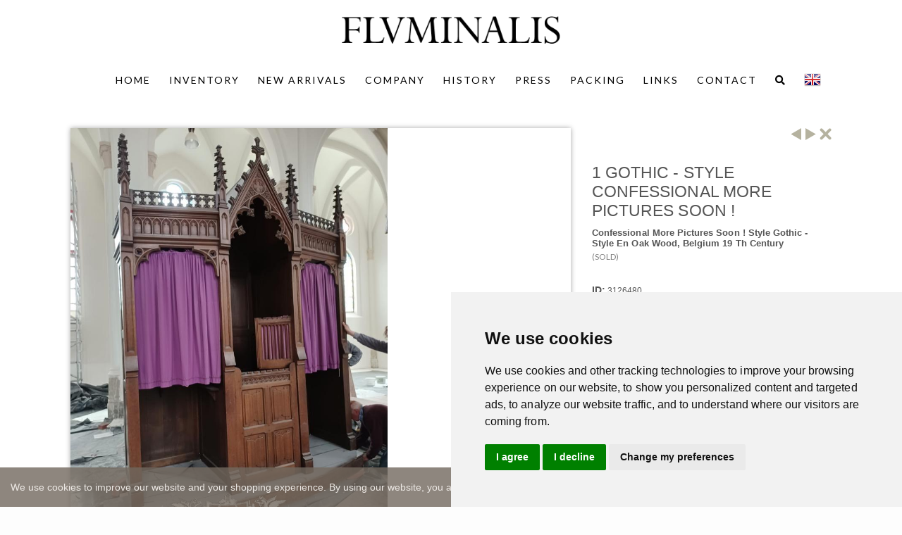

--- FILE ---
content_type: text/html;charset=UTF-8
request_url: https://fluminalis.com/inventory/church-furniture/confessional-more-pictures-soon-style-gothic-style-en-oak-wood-belgium-19-th-century-3126480
body_size: 80141
content:




    











































    



    



    






















    


    


    


    


    


    

















    
    
    
    
    
    
    
    
    

    
        
        
            
                
            
        
            
                
            
        
            
                
            
        
        
            
        
        

        
        
        
            
            
                
                
                
                    
                    
                    
                    

                    
                        
                        
                        
                            
                            
                                
                                
                            
                        
                    
                
            
        
    

    

    
    
    

        
            
                
            
        

    

    





<!doctype html>
<html class="no-js">
<head>
    
        


    <title>1 Gothic - style Confessional More Pictures Soon ! - Church Furniture - Fluminalis</title>

    <meta http-equiv="Content-Type" content="text/html; charset=utf-8">

    <meta name="description" content="" />
    <meta name="country" content="FRANCE" />
    <meta name="robots" content="noodp,noydir" />
    <meta http-equiv="X-UA-Compatible" content="IE=edge">
    <meta name="viewport" content="width=device-width, initial-scale=1.0, maximum-scale=1.0, user-scalable=no">

    <meta property="og:title" content="1 Gothic - style Confessional More Pictures Soon ! - Church Furniture - Fluminalis">
    <meta property="og:type" content="product">
    <meta property="og:url" content="https://fluminalis.com/inventory/church-furniture/confessional-more-pictures-soon-style-gothic-style-en-oak-wood-belgium-19-th-century-3126480/">
    <meta property="og:site_name" content="Fluminalis">
    <meta property="og:description" content="">
    
        
            <meta property="og:image" content="https://fluminalis.com/galleries/2596647_max.jpg">
        
    

    
        <link rel="SHORTCUT ICON" type="image/x-icon" href="https://fluminalis.com/images/favicon.png" />
    
	
<!-- Google Tag Manager --> 
<script>(function(w,d,s,l,i){w[l]=w[l]||[];w[l].push({'gtm.start': 
new Date().getTime(),event:'gtm.js'});var f=d.getElementsByTagName(s)[0], 
j=d.createElement(s),dl=l!='dataLayer'?'&l='+l:'';j.async=true;j.src= 
'https://www.googletagmanager.com/gtm.js?id='+i+dl;f.parentNode.insertBefore(j,f); 
})(window,document,'script','dataLayer','GTM-N4T6KFM2');</script> 
<!-- End Google Tag Manager -->	

<!-- Google tag (gtag.js) --> <script async src="https://www.googletagmanager.com/gtag/js?id=G-NXFX394LL4"></script> <script> window.dataLayer = window.dataLayer || []; function gtag(){dataLayer.push(arguments);} gtag('js', new Date()); gtag('config', 'G-NXFX394LL4'); </script> 





    
    
    <!-- CSS & google font
    ================================================== -->
    <link rel="stylesheet" type="text/css" href="/templates/themes/css/style.css?v=0.02" media="all">



<!-- connect to domain of font files -->
<link rel="preconnect" href="https://fonts.gstatic.com" crossorigin>

<!-- optionally increase loading priority -->
<link rel="preload" as="style" href="https://fonts.googleapis.com/css2?family=Lato&display=swap">

<!-- async CSS -->
<link rel="stylesheet" media="print" onload="this.onload=null;this.removeAttribute('media');" href="https://fonts.googleapis.com/css2?family=Lato&display=swap">


    <!-- js
    ================================================== -->
    <script src="/templates/themes/js/jquery-1.10.2.min.js"></script>
    <script src="/templates/themes/js/modernizr.js"></script>
    <!-- js IE8 Hack
   ================================================== -->
    <!-- HTML5 shim and Respond.js IE8 support of HTML5 elements and media queries -->
    <!--[if lt IE 9]>
    <script src="/templates/themes/js/html5shiv.js"></script>
    <script src="/templates/themes/js/respond.js"></script>
    <![endif]-->

    <!-- Global site tag (gtag.js) - Google Ads: 1066210051 -->
    <script async src="https://www.googletagmanager.com/gtag/js?id=AW-1066210051"></script> <script> window.dataLayer = window.dataLayer || []; function gtag(){dataLayer.push(arguments);} gtag('js', new Date()); gtag('config', 'AW-1066210051'); </script>
    


    
        <style>
            #search {
                display: none;
                background:
                rgba(0,0,0,0.8);
                position: fixed;
                width: 100%;
                height: 100%;
                top: 0;
                z-index: 10000000000;
            }

            form.searchform{
                display: table-cell;
                height: 100%;
                vertical-align: top;
                text-align: center;
            }

            input.search-input{
                width: 50%;
                font-size: 30px;
                background: transparent;
                color:#fff;
                border: 1px solid #aaa;
                margin-top: 20%;
                padding: 5px;
            }

            @media (max-width: 992px) {
                input.search-input{
                    font-size: 20px;
                }
            }

            a.close-search {
                position: absolute;
                right: 30px;
                top: 25px;
                font-size: 30px;
                color: #aaa;
            }
        </style>

        <script type="text/javascript">
            function showsearch(id) {
                $("#searchform").attr("action", window.location);
                var e = document.getElementById(id);
                e.style.display = (e.style.display == 'table') ? 'none' : 'table';
                document.getElementById("searchfield").focus();
            }
        </script>
    

    
        <script type="text/javascript" src="/js/imageViewer/imageviewer.js"></script>
        <link href="/js/imageViewer/imageviewer.css" rel="stylesheet" type="text/css"/>
    

    
        <link href="/css/cookies.css?v=2" type="text/css" media="all" rel="stylesheet">
        <script src="/js/cookies.js?v=1" type="text/javascript"></script>
    
</head>
<body>

<!-- Google Tag Manager (noscript) --> 
<noscript><iframe src="https://www.googletagmanager.com/ns.html?id=GTM-N4T6KFM2" 
height="0" width="0" style="display:none;visibility:hidden"></iframe></noscript> 
<!-- End Google Tag Manager (noscript) --> 

<!-- Cookie Consent by TermsFeed https://www.TermsFeed.com -->
<script type="text/javascript" src="https://www.termsfeed.com/public/cookie-consent/4.1.0/cookie-consent.js" charset="UTF-8"></script>
<script type="text/javascript" charset="UTF-8">
document.addEventListener('DOMContentLoaded', function () {
cookieconsent.run({"notice_banner_type":"simple","consent_type":"express","palette":"light","language":"en","page_load_consent_levels":["strictly-necessary"],"notice_banner_reject_button_hide":false,"preferences_center_close_button_hide":false,"page_refresh_confirmation_buttons":false,"website_name":"Fluminalis"});
});
</script>

<!-- Google Analytics -->
<script type="text/plain" data-cookie-consent="targeting">
  (function(i,s,o,g,r,a,m){i['GoogleAnalyticsObject']=r;i[r]=i[r]||function(){
  (i[r].q=i[r].q||[]).push(arguments)},i[r].l=1*new Date();a=s.createElement(o),
  m=s.getElementsByTagName(o)[0];a.async=1;a.src=g;m.parentNode.insertBefore(a,m)
  })(window,document,'script','//www.google-analytics.com/analytics.js','ga');

  ga('create', 'UA-67478349-1', 'auto');
  ga('send', 'pageview');

</script>
<!-- end of Google Analytics-->

<noscript>Free cookie consent management tool by <a href="https://www.termsfeed.com/">TermsFeed</a></noscript>
<!-- End Cookie Consent by TermsFeed https://www.TermsFeed.com -->


<div id="search">
    <a href="javascript:void(0);" class="icon-cross close-search fa fa-times" onclick="showsearch('search');"></a>
    <form class="searchform" action="/inventory" role="form" class=" " >
        <input type="Name" id="searchfield" name="searchTerm" class="search-input" placeholder="What are you looking for?">
    </form>
</div>

<script>
window.onscroll = function() {myFunction()};

function myFunction() {
    if (document.body.scrollTop > 50 || document.documentElement.scrollTop > 50) {
        document.getElementById("fixedMenu").className = "menu-box-shadow";
    } else {
        document.getElementById("fixedMenu").className = "menu";
    }
}
</script>
    <div id="wrap" class="">
        <!-- Header starts
          ================================================== -->
        <header id="header2" style="padding-bottom: 0;">
            <div class="container">
                <div class="row menu-wrapper">
                    <div class="  col-xs-12">
                      <a class="logo" href="/">
                        <img src="/images/logo.png" width="100%" class="logo" alt="Fluminalis" />
                      </a>
                    </div>
                </div>
            </div>

        </header>
        <div  class="menu" id="fixedMenu">
          <div class="container language-container" style="position: relative;">
                



    <nav id="nav-wrap" class="nav-wrap2 mn4 clearfix">
                <ul id="nav">

                    <li >
                        <a href="/home" >
                            Home
                        </a>
                    </li>
                    <li class=" current" >

                      
                        <a href="/inventory" >
                            Inventory
                       </a>
                        <ul class="menucats">

                            
                                <li>
                                  
                                  
                                  
                                  
                                    <a href="/inventory/packing-shipping" >
                                        
                                            Packing & Shipping
                                        
                                    </a>
                                  
                                </li>

                            
                                <li>
                                  
                                  
                                  
                                  
                                    <a href="/inventory/overview-pictures-showroom" >
                                        
                                            Overview Pictures Showroom
                                        
                                    </a>
                                  
                                </li>

                            
                                <li>
                                  
                                  
                                  
                                  
                                    <a href="/inventory/new-arrivals-2019-2020" >
                                        
                                            New Arrivals 2025
                                        
                                    </a>
                                  
                                </li>

                            
                                <li>
                                  
                                  
                                  
                                  
                                    <a href="/inventory/processional-crosses" >
                                        
                                            Altar- & Processional Crosses
                                        
                                    </a>
                                  
                                </li>

                            
                                <li>
                                  
                                  
                                  
                                  
                                    <a href="/inventory/altar-bells-canon-boards" >
                                        
                                            Altar Bells & Canon Boards
                                        
                                    </a>
                                  
                                </li>

                            
                                <li>
                                  
                                  
                                  
                                  
                                    <a href="/inventory/angels" >
                                        
                                            Angels
                                        
                                    </a>
                                  
                                </li>

                            
                                <li>
                                  
                                  
                                  
                                  
                                    <a href="/inventory/antique-candlesticks" >
                                        
                                            Antique CandleSticks 
                                        
                                    </a>
                                  
                                </li>

                            
                                <li>
                                  
                                  
                                  
                                  
                                    <a href="/inventory/antique-church-altars" >
                                        
                                            Antique Church Altars & Altar 
                                        
                                    </a>
                                  
                                </li>

                            
                                <li>
                                  
                                  
                                  
                                  
                                    <a href="/inventory/architecturals" >
                                        
                                            Architectural Antiques
                                        
                                    </a>
                                  
                                </li>

                            
                                <li>
                                  
                                  
                                  
                                  
                                    <a href="/inventory/baroque-furniture" >
                                        
                                            Baroque Furniture
                                        
                                    </a>
                                  
                                </li>

                            
                                <li>
                                  
                                  
                                  
                                  
                                    <a href="/inventory/cast-iron-statues-vases" >
                                        
                                            Cast Iron Statues & Vases
                                        
                                    </a>
                                  
                                </li>

                            
                                <li>
                                  
                                  
                                  
                                  
                                    <a href="/inventory/censers-boats-cruets" >
                                        
                                            Censers Boats & Cruets
                                        
                                    </a>
                                  
                                </li>

                            
                                <li>
                                  
                                  
                                  
                                  
                                    <a href="/inventory/chalices-ciboria" >
                                        
                                            Chalices & Ciboria
                                        
                                    </a>
                                  
                                </li>

                            
                                <li>
                                  
                                  
                                  
                                  
                                    <a href="/inventory/chandeliers-lighting" >
                                        
                                            Chandeliers & Lighting
                                        
                                    </a>
                                  
                                </li>

                            
                                <li>
                                  
                                  
                                  
                                  
                                    <a href="/inventory/church-furniture" >
                                        
                                            Church Furniture
                                        
                                    </a>
                                  
                                </li>

                            
                                <li>
                                  
                                  
                                  
                                  
                                    <a href="/inventory/contracting-services" >
                                        
                                            Contracting Services & Project
                                        
                                    </a>
                                  
                                </li>

                            
                                <li>
                                  
                                  
                                  
                                  
                                    <a href="/inventory/crowns-lanterns" >
                                        
                                            Crowns & Lanterns
                                        
                                    </a>
                                  
                                </li>

                            
                                <li>
                                  
                                  
                                  
                                  
                                    <a href="/inventory/garden-ornaments" >
                                        
                                            Garden  Ornaments
                                        
                                    </a>
                                  
                                </li>

                            
                                <li>
                                  
                                  
                                  
                                  
                                    <a href="/inventory/gothic-style-furniture" >
                                        
                                            Gothic style furniture
                                        
                                    </a>
                                  
                                </li>

                            
                                <li>
                                  
                                  
                                  
                                  
                                    <a href="/inventory/kneelers-prayer-stools" >
                                        
                                            Kneelers / Prayer stools
                                        
                                    </a>
                                  
                                </li>

                            
                                <li>
                                  
                                  
                                  
                                  
                                    <a href="/inventory/marble-statues-urns" >
                                        
                                            Marble Statues & Urns
                                        
                                    </a>
                                  
                                </li>

                            
                                <li>
                                  
                                  
                                  
                                  
                                    <a href="/inventory/monstrances" >
                                        
                                            Monstrances 
                                        
                                    </a>
                                  
                                </li>

                            
                                <li>
                                  
                                  
                                  
                                  
                                    <a href="/inventory/nativity-sets-figures" >
                                        
                                            Nativity Sets & Figures
                                        
                                    </a>
                                  
                                </li>

                            
                                <li>
                                  
                                  
                                  
                                  
                                    <a href="/inventory/odds-exentrics" >
                                        
                                            Odds & Exentrics.
                                        
                                    </a>
                                  
                                </li>

                            
                                <li>
                                  
                                  
                                  
                                  
                                    <a href="/inventory/paintings" >
                                        
                                            Paintings. 
                                        
                                    </a>
                                  
                                </li>

                            
                                <li>
                                  
                                  
                                  
                                  
                                    <a href="/inventory/pulpits-pews" >
                                        
                                            Pulpits & Pews 
                                        
                                    </a>
                                  
                                </li>

                            
                                <li>
                                  
                                  
                                  
                                  
                                    <a href="/inventory/religious-church-statues-i" >
                                        
                                            Religious Church Statues I
                                        
                                    </a>
                                  
                                </li>

                            
                                <li>
                                  
                                  
                                  
                                  
                                    <a href="/inventory/religious-church-statues-ii" >
                                        
                                            Religious Church Statues II
                                        
                                    </a>
                                  
                                </li>

                            
                                <li>
                                  
                                  
                                  
                                  
                                    <a href="/inventory/religious-church-statues-iii" >
                                        
                                            Religious Church Statues III
                                        
                                    </a>
                                  
                                </li>

                            
                                <li>
                                  
                                  
                                  
                                  
                                    <a href="/inventory/reliquary-relics" >
                                        
                                            Reliquaries & Relics I 
                                        
                                    </a>
                                  
                                </li>

                            
                                <li>
                                  
                                  
                                  
                                  
                                    <a href="/inventory/reliquaries-relics" >
                                        
                                            Reliquaries & Relics II
                                        
                                    </a>
                                  
                                </li>

                            
                                <li>
                                  
                                  
                                  
                                  
                                    <a href="/inventory/reliquaries-relics-iii" >
                                        
                                            RELIQUARIES & RELICS III
                                        
                                    </a>
                                  
                                </li>

                            
                                <li>
                                  
                                  
                                  
                                  
                                    <a href="/inventory/sanctuary-lamps" >
                                        
                                            Sanctuary Lamps & Wall Bracket
                                        
                                    </a>
                                  
                                </li>

                            
                                <li>
                                  
                                  
                                  
                                  
                                    <a href="/inventory/stained-glass-windows" >
                                        
                                            Stained Glass Windows
                                        
                                    </a>
                                  
                                </li>

                            
                                <li>
                                  
                                  
                                  
                                  
                                    <a href="/inventory/stations-of-the-cross" >
                                        
                                            Stations of the Cross
                                        
                                    </a>
                                  
                                </li>

                            
                                <li>
                                  
                                  
                                  
                                  
                                    <a href="/inventory/tabernacles-wall-brackets" >
                                        
                                            Tabernacles 
                                        
                                    </a>
                                  
                                </li>

                            
                                <li>
                                  
                                  
                                  
                                  
                                    <a href="/inventory/tables-seats-cabinets" >
                                        
                                            Tables & Seats & Cabinets & Be
                                        
                                    </a>
                                  
                                </li>

                            
                                <li>
                                  
                                  
                                  
                                  
                                    <a href="/inventory/tabors-missalstands" >
                                        
                                            Tabors / Missal stands & Books
                                        
                                    </a>
                                  
                                </li>

                            
                                <li>
                                  
                                  
                                  
                                  
                                    <a href="/inventory/used-vestments-tapestry" >
                                        
                                            Used Vestments & Tapestry
                                        
                                    </a>
                                  
                                </li>

                            
                                <li>
                                  
                                  
                                  
                                  
                                    <a href="/inventory/various-clocks-mirrors" >
                                        
                                            Various, Clocks & Mirrors
                                        
                                    </a>
                                  
                                </li>

                            
                                <li>
                                  
                                  
                                  
                                  
                                    <a href="/inventory/objects-for-rent" >
                                        
                                            FILMWORK RENTAL & PROPS
                                        
                                    </a>
                                  
                                </li>

                            
                                <li>
                                  
                                  
                                  
                                  
                                    <a href="/inventory/sold-vendu-venduto-vendido-2024" >
                                        
                                            SOLD / VENDU / VENDUTO / VENDI
                                        
                                    </a>
                                  
                                </li>

                            
                        </ul>
                      
                    </li>

                    <li >
                        <a href="/new-arrivals" >
                            New Arrivals
                        </a>
                    </li>
                    <li >
                        <a href="/company" >
                            Company
                        </a>
                    </li>
                    <li >
                        <a href="/history" >
                            History
                        </a>
                    </li>
                    <li >
                        <a href="/press" >
                            Press
                        </a>
                    </li>
                    <li >
                        <a href="/packing" >
                            Packing
                        </a>
                    </li>
                    <li >
                        <a href="/links" >
                            Links
                        </a>
                    </li>

                    <li >
                        <a href="/contact" >
                            Contact
                        </a>
                    </li>
                    <li>
                        <a class="social" href="javascript:void(0);" onclick="showsearch('search');">
                            <i class="fa fa-search"></i>
                        </a>
                    </li>
                    
                        
                            
                        
                    
                </ul>
    </nav>


                
                    <style type="text/css">
    .languagepicker {
        background: white;
        position: absolute;
        top: 50%;
        margin-top: -20px;
        right: 30px;
        margin-bottom: 0;
        display: inline-block;
        padding: 0;
        height: 34px;
        overflow: hidden;
        transition: all .3s ease;
        vertical-align: top;
    }

    #nav .languagepicker a {
        color: #000;
        text-decoration: none;
        padding: 0;

    }

    /*.navbar-custom li > a.flag {*/
        /*padding: 10px 4px;*/
    /*}*/

    #nav img.flag {
        margin: 0;
    }

    .languagepicker li {
        display: block;
        height: 34px;
    }

    .languagepicker li:hover {
        background-color: #EEE;
    }

    .languagepicker li:first-child {
        border: none;
        background: none !important;
    }

    .languagepicker li img {
        padding: 5px;
    }

    .languagepicker:hover {
        height: auto;
    }

    #google_translate_element {
        display: none;
    }

    .goog-te-banner-frame {
        bottom: 0;
        top: unset;
        display: none;
    }

    body {
        top: 0 !important;
    }

    /*#nav li ul.languagepicker {*/
        /*display: block;*/
        /*top: 16px;*/
    /*}*/

    /*ul ul.languagepicker {*/
        /*margin: 0;*/
    /*}*/

    @media (max-width: 992px) {
        .languagepicker {
            right: 0;
        }
    }

    @media only screen and (max-width: 767px) {
        .language-container {
            padding-top: 35px;
        }

        .languagepicker {
            top: 20px;
            left: 50%;
            right: auto;
            margin-left: -68px;
        }

        .languagepicker li {
            float: left;
        }
    }
</style>

<ul class="languagepicker"></ul>
<!-- Code provided by Google -->
<div id="google_translate_element"></div>
<script type="text/javascript">
    function googleTranslateElementInit() {
        new google.translate.TranslateElement({
            pageLanguage: 'en',
            layout: google.translate.TranslateElement.InlineLayout.SIMPLE,
            autoDisplay: false
        }, 'google_translate_element');
    }
</script>
<script src="//translate.google.com/translate_a/element.js?cb=googleTranslateElementInit" type="text/javascript"></script>

    <script>
        var languages = {};
        languages['nl'] = $('<li><a class="flag" href="javascript:void(0);"><img width="34" height="34" src="/images/nl.png" class="flag" alt="nl" /></a></li>');
        languages['nl'].find("a").attr('onclick', 'changeLanguage("nl")');
        languages['en'] = $('<li><a class="flag" href="javascript:void(0);"><img width="34" height="34"  src="/images/en.png" class="flag" alt="en" /></a></li>');
        languages['en'].find("a").attr('onclick', 'delete_cookie()');
        languages['fr'] = $('<li><a class="flag" href="javascript:void(0);"><img width="34" height="34"  src="/images/fr.png" class="flag" alt="fr" /></a></li>');
        languages['fr'].find("a").attr('onclick', 'changeLanguage("fr")');
        languages['de'] = $('<li><a class="flag" href="javascript:void(0);"><img width="34" height="34"  src="/images/de.png" class="flag" alt="de" /></a></li>');
        languages['de'].find("a").attr('onclick', 'changeLanguage("de")');

        $(document).ready(function() {
            buildLanguageDropdown();
        });

        function buildLanguageDropdown() {
            var array = ['en', 'nl', 'fr', 'de', 'es'];
            var language = getCookie("currentLanguage");
            language = language != undefined ? language : 'en';
            array.splice(array.indexOf(language), 1);

            var wrapper = $(".languagepicker");

            $(wrapper).append(languages[language]);
            array.forEach(function(value) {
                $(wrapper).append(languages[value]);
            });
        }

        function changeLanguage(language) {
            setCookie("currentLanguage", language);

            window.location = "#googtrans(en|" + language + ")";
            location.reload();
            return false;
        }

        function delete_cookie() {
            deleteCookie("googtrans", ".fluminalis.com");
            deleteCookie("googtrans", "");

            document.cookie = "currentLanguage=; Expires=Thu, 01 Jan 1970 00:00:01 GMT; path=/";

            window.location.href = '/';
        }


        function setCookie (name, value) {
            var d = new Date();
            d.setTime(d.getTime() + (3600 * 1000 * 24 * 365 * 10));

            document.cookie = name
                    .concat("=")
                    .concat(value)
                    .concat("; expires=" + d.toUTCString() + "; path=/");
        }

        function getCookie(name) {
            var matches = document.cookie.match(new RegExp(
                    "(?:^|; )" + name.replace(/([\.$?*|{}\(\)\[\]\\\/\+^])/g, '\\$1') + "=([^;]*)"
            ));
            return matches ? decodeURIComponent(matches[1]) : undefined;
        }

        function deleteCookie(name, domain) {
            var expires = "Expires=Thu, 01 Jan 1970 00:00:01 GMT";
            document.cookie = name + "=;" + expires + "; domain=" + domain + "; path=/";
        }
    </script>


                

            </div>
        </div>

         <div class="cover"></div>
        <!-- Header ends
          ================================================== -->



    <link rel="stylesheet" type="text/css" href="/css/itemDetails.css" media="all">
    <link rel="stylesheet" type="text/css" href="/css/bootstrap.modal.css" media="all">

<section class="mainContent ItemSection container" >


        <div class="row">

            
				



<script type="text/javascript">
    var _hidediv = null;
    function showdiv(id) {
        if(_hidediv)
            _hidediv();
        var div = document.getElementById(id);
        div.style.display = 'block';
        _hidediv = function () { div.style.display = 'none'; };
    }
</script>






























    <div class="item-wrapper" >
        <div style="height: 100%" itemscope itemtype="https://schema.org/Product">
            <meta itemprop="url" content="https://fluminalis.com/inventory/church-furniture/confessional-more-pictures-soon-style-gothic-style-en-oak-wood-belgium-19-th-century-3126480">
            
            <div class="col-md-4 col-lg-4 col-sm-4 col-xs-12 detailtitle" style="float:right;" >
            		<div class="controls">
                        
                            <a class="controls previous-control"
                                href="/inventory/church-furniture/matching-stands-style-gothic-style-en-wood-belgium-19-th-century-anno-1875--3145419"
                            ></a>
                        
                        
                            <a class="controls next-control"
                                href="/inventory/church-furniture/hanging-offer-box-style-gothic-style-en-oak-wood-netherlands-19-th-century-anno-1840--3112749"
                            ></a>
                        
                        
                            <a class="controls close-control" href="/inventory/church-furniture/#2596647"></a>
                        
                    </div>
                    <div class="detail-title">
                        
                            <h1 class="detail-title" itemprop="name">1 Gothic - style Confessional More Pictures Soon !</h1><br/>
                        
                        
                            <h2 class="detail-title" itemprop="description">Confessional More Pictures Soon ! style Gothic - style en Oak wood, Belgium  19 th century</h2><br/>
                        


                            <h5 itemprop="price" class="price" style="">
                                

                                    
                                        (SOLD)
                                    
                                
                            </h5>

                        
                            
                                
                                
                                    
                                        
                                    
                                    
                                        
                                    
                                
                            
                        
                    </div>

            </div>

            <div class="col-md-8 col-lg-8 col-sm-8 col-xs-12 bigpictureholder"  >
                <div class="bigpicture" >
                    <div class="dynloadarea" id="dynloadarea" >
                        <div id="slider" class="swipe" style="width:100%;height:100%; text-align:center; position: relative;">
                            <ul style="padding:0px; display: table; width: 100%" >
                                
                                
                                
                                    
                                    <li  id="1" title="" style="vertical-align: middle">
                                        <a  href="/galleries_watermark/1-gothic-style-confessional-more-pictures-soon--11290502-max.jpg"  class="tooltips" data-tip="Click to enlarge">
                                            <div class="sold"></div>
                                            <img itemprop="image" class="img-item" src="/galleries_watermark/1-gothic-style-confessional-more-pictures-soon--11290502-max.jpg">
                                        </a>
                                    </li>
                                    
                                
                            </ul>
                        </div>
                    </div>
                </div>
                <div class="clear"></div>
                
            </div>

			<div class="col-md-4 col-lg-4 col-sm-4 col-xs-12 detailtext" >
                <div class="detailpadding">
                    
                    <div>
                        <div class="product-details">
                        
                            <div class="left-side">ID:</div>
                            <div class="right-side">3126480</div>
                            <div class="clear"></div>
                        
                        
                        
                            
                                <div class="left-side">Quantity:</div>
                                <div class="right-side">1</div>
                                <div class="clear"></div>
                            
                        
                        <div class="left-side">Category:</div>
                        <div class="right-side">
                            <a href="/inventory/church-furniture">Church Furniture</a>
                        </div>
                        <div class="clear"></div>
                        
                        
                            
                                <div class="left-side">Definition:</div>
                                <div class="right-side">
                                    <a href="/inventory?searchTerm=Confessional More Pictures Soon !">
                                        Confessional More Pictures Soon !
                                    </a>
                                </div>
                                <div class="clear"></div>
                            
                            
                                <div class="left-side">Style:</div>
                                <div class="right-side">
                                    <a href="/inventory?searchTerm=Gothic - style">
                                        Gothic - style
                                    </a>
                                </div>
                                <div class="clear"></div>
                            
                            
                                <div class="left-side">Origin:</div>
                                <div class="right-side">
                                    <a href="/inventory?searchTerm=Belgium ">
                                        Belgium 
                                    </a>
                                </div>
                                <div class="clear"></div>
                            
                            
                                <div class="left-side">Material:</div>
                                <div class="right-side">
                                    <a href="/inventory?searchTerm=Oak wood">
                                        Oak wood
                                    </a>
                                </div>
                                <div class="clear"></div>
                            
                            
                                <div class="left-side">Era:</div>
                                <div class="right-side">
                                    <a href="/inventory?searchTerm=19 th century ">
                                        19 th century 
                                    </a>
                                </div>
                                <div class="clear"></div>
                            
                        
                        

                        
                        <div class="clear"></div>
                    </div>

                    


                    <button class="moreinfo styled-button" >Request for more information</button>


                    <br/>
                    <br/>
                      <hr/>


                  <style>



                      span.shippingbutton{
                          cursor: pointer;
                          text-transform: uppercase;
                          text-align: center;
                          width: 100%;
                          display: block;
                      }

                      div.shipping{
                          display: none;
                          position: relative;

                          text-align: center;
                          width: 100%;
                          padding: 10px;
                          z-index: 20000;
                      }




                  </style>
                    <script>
                        $(document).ready(function(){


                            $("span.shippingbutton").click(function(){

                              if (document.getElementById('shipping').style.display === "none") {
                                document.getElementById('shipping').style.display = "block";
                              } else {
                                document.getElementById('shipping').style.display = "none";
                              }
                            });

                        });
                    </script>
                    <span id="shippingbutton" class="shippingbutton">
                        <i class="icon-ship shareIcon" ></i>

                        International Shipping
                    </span>
                    
                        
                        
                        
                    
                    <div id="shipping" class="shipping" style="display: none;">
                      <p>International Shipping</p>

                    </div>




                    <hr/>



                    
    <div class="clear"></div>
    <div class="shareAreaWrapper">
        <span id="sharebutton" class="sharebutton">
            

            Share this object
        </span>
        
        
        

        

        
        <div id="share" class="share" style="display: none;">

            <a href="//www.facebook.com/sharer.php?u=https://fluminalis.com/church-furniture/confessional-more-pictures-soon-style-gothic-style-en-oak-wood-belgium-19-th-century-3126480" target="_blank"><i class="fab fa-facebook shareIcon"></i> <span>Facebook</span></a>
            <a href="//twitter.com/share?url=https://fluminalis.com/church-furniture/confessional-more-pictures-soon-style-gothic-style-en-oak-wood-belgium-19-th-century-3126480"  target="_blank"><i class="fab fa-twitter shareIcon"></i> <span>Twitter</span></a>

            <a href="//pinterest.com/pin/create/button/?url=https://fluminalis.com/church-furniture/confessional-more-pictures-soon-style-gothic-style-en-oak-wood-belgium-19-th-century-3126480&amp;media=https://fluminalis.com/galleries/1-gothic-style-confessional-more-pictures-soon--11290502-max.jpg&amp;description=1 Gothic - style Confessional More Pictures Soon !" target="_blank"><i class="fab fa-pinterest shareIcon"></i> <span>Pinterest</span></a>
        </div>
    </div>

    <style>

        .shareIcon {



            margin-right: 4px;
        }

        .shareAreaWrapper {

            position: relative;
          text-align: center;

        }

        span.sharebutton, span.printbutton{
            cursor: pointer;
            text-transform: uppercase;
        }

        div.share, div.print{
            display: none;
            position: relative;

            text-align: center;
            width: 100%;
            padding: 10px;
            z-index: 20000;
        }

        div.share a, div.print a{

            text-transform: uppercase;
            margin: 7px 0 7px 15px ;

            display: block;
        }


    </style>
    <script>
        $(document).ready(function(){


            $("span.sharebutton").click(function(){

              if (document.getElementById('share').style.display === "none") {
                document.getElementById('share').style.display = "block";
              } else {
                document.getElementById('share').style.display = "none";
              }
            });

        });
    </script>



                    <hr/>
                </div>
            </div>

        </div>
    </div>
    <link rel="stylesheet" type="text/css" href="/templates/themes/css/portfolio.css" media="all">

    <div class="modal fade" id="myModal" tabindex="-1" role="dialog" aria-labelledby="myModalLabel" aria-hidden="true">
        <div class="modal-dialog" >
            <div class="modal-content">
                <form method="post" class="frmContact" id="request-form" data-toggle="validator">
                    <div class="modal-header">
                        <button type="button" class="close" data-dismiss="modal" aria-hidden="true">&times;</button>
                        <h4 class="modal-title" id="myModalLabel">Request for more info</h4>
                    </div>
                    <div class="modal-body">
                        <div class="row HomePortfolioSection">
                            
                            <div class="col-md-6 col-lg-6 col-sm-6 col-xs-12 portfolioItems" style="min-height: 100px;">
                                <div class="portfolio"></div>
                            </div>
                            <div class="col-md-6 col-lg-6 col-sm-6 col-xs-12">
                            	<input type="hidden" name="subject2" value="Request for more info">

                                <input name="txtName2" type="text" class="txbx" value="" placeholder="Name" required/>
                                <input name="txtAddress2" type="text" class="txbx" value="" placeholder="Address">
                                <input name="txtZIP2" type="text" class="txbx" value="" placeholder="ZIP">
                                <input name="txtCity2" type="text" class="txbx" value="" placeholder="City">
                                <input name="txtCountry2" type="text" class="txbx" value="" placeholder="Country or State">

                                <input name="txtTel2" type="text" class="txbx" value="" placeholder="Tel" />
                                <input name="txtEmail2" type="email" class="txbx" value="" placeholder="E-mail" required/>


                                <input name="txtWebsite2" type="text" class="txbx" value="" placeholder="Website">

                                <textarea name="txtComment2" class="txbx era" placeholder="Questions or remarks" required></textarea>
                            </div>
                        </div>
                    </div>
                    <div class="modal-footer">
                        <div id="request-error">
                            The system could NOT complete the request successfully.
                        </div>
                       	<div id="request-succes">
                            Request sent successfully.
                        </div>
                        <button type="button" id="close-modal" class="btn sendbtn btnSend add-more" data-dismiss="modal">Add more items to this request form</button>

                        <button type="submit" id="submit-request-btn" class="btn sendbtn btnSend">Send</button>
                    </div>
                </form>
            </div>
        </div>
    </div>







    <script type="text/javascript" src="/js/swipe/swipe.js?v=3"></script>




<div id="image-gallery">
    <h3 class="title"></h3>
    <a class="prev">&lsaquo;</a>
    <a class="next"> &rsaquo;</a>
    <a class="icon-cross  close"><i class="fas fa-times"></i></a>
    <a class="icon-zoom-in zoom"><i class="fas fa-search-plus"></i></a>
    <div class="image-container"></div>
</div>

<script type="text/javascript" src="/js/jquery.innerfade.js"></script>



    
    

<script>
    
    var images = [{small : '/galleries/1-gothic-style-confessional-more-pictures-soon--11290502-middle.jpg', big : '/galleries_watermark/1-gothic-style-confessional-more-pictures-soon--11290502-max.jpg'}];
    
    var total = images.length;
    var viewer, curImageIdx;
    var wrapper = $('#image-gallery');

    $(document).ready(function() {
        var clickEvent =  "mousedown";



        $("#dynloadarea").find("li").on(clickEvent, function() {
            $('html, body').css('overflowY', 'hidden');
            wrapper.show();
            curImageIdx = $(this).attr("id");
            if (viewer == null) {
                viewer = ImageViewer(wrapper.find('.image-container'), {maxZoom : 500});
            }
            showImage();
        });


 		document.getElementById('dynloadarea').onclick = function (event) {
            event = event || window.event;
            var target = event.target || event.srcElement,
                    link = target.src ? target.parentNode : target,
                    options = {index: link, event: event},
                    links = this.getElementsByTagName('a');
            blueimp.Gallery(links, options);
        };


        wrapper.find(".close").on(clickEvent, function() {
            wrapper.hide();
            $('html, body').css('overflowY', 'auto');
        });

        wrapper.find('.next').on(clickEvent, function() {
            curImageIdx++;
            if (curImageIdx > total) curImageIdx = 1;
            showImage();
        });

        wrapper.find('.prev').on(clickEvent, function() {
            curImageIdx--;
            if (curImageIdx == 0) curImageIdx = total;
            showImage();
        });

        wrapper.on(clickEvent, '.icon-zoom-in', function(){
            viewer.zoom(500);
        });

        wrapper.on(clickEvent, '.icon-zoom-out', function(){
            viewer.zoom(100);
        });
    });

    function showImage(){
        var imgObj = images[curImageIdx - 1];
        viewer.load(imgObj.small, imgObj.big);
        var title = $("#".concat(curImageIdx)).attr("title").trim();
        var titleElement = wrapper.find(".title");
        if (title.length > 0) {
            titleElement.html(title);
            titleElement.show();
        } else {
            titleElement.html("");
            titleElement.hide();
        }
    }

    $(function () {
        function resizeGallery() {
            $('html, body').css('overflowY', 'hidden');
            wrapper.css({
                position: 'fixed',
                width: $(window).width(),
                height: $(window).height()
            });
            $('html, body').css('overflowY', 'auto');
        }

        $(window).resize(function() {
            resizeGallery();
        });

        resizeGallery();
    });
</script>


<script>
function detailsSetUp() {
	var height = $("#dynloadarea").height();
	var mheight =100;
    $(".img-item").each(function(i){
        if (mheight<this.height) {
            mheight=this.height
        }
    });

    $(".img-item").each(function () {
        //$(this).css("max-height", mheight + "px");
        var li_width = $(this).parent().css("width");
        //$(this).css("max-width", li_width);

    });

    $(".detailholder").height(mheight );
    $(".detailscroll").height(mheight - $("div.detail-title").height());
    $(window).resize(function() {

		var height = $("#dynloadarea").height();

	    $(".img-item").each(function () {
	        //$(this).css("max-height", mheight + "px");
	        var li_width = $(this).parent().css("width");
	        //$(this).css("max-width", li_width);
	    });

	    setOnSale();
	    var h2 =$(".bigpictureholder").height();
	    $(".detailholder").height(mheight );
	    $(".detailscroll").height(mheight - $("div.detail-title").height());
	});

    $("#similar-items-title").click(function() {
    	$('#similar-items-list').toggle('slow');
	});



	$(".portfolio").on("click", ".remove-item-from-request", function() {
	    var t_items_autoid = $(this).attr('t_items_autoid');

	    $.ajax({
	    	url: "/modules/request4MoreInfo/act_removeItemFromRequest.cfm",
	        data: {
	            t_items_autoId: t_items_autoid
	        },
	        async: true,
	        type: "POST",
	    	success: function(data) {
		        var isError = $.trim(data).indexOf('error');
		    	if (isError == -1) {
		    		if ($.trim(data).length == 0) {
		          	  	$("#close-modal").trigger("click");
					}
					else {
		    			$(".portfolio").html(data);
		        		$("#submit-request-btn").slideDown("slow");
					}
				}
			},
	    	error: function () {
	    	}
		});
	});

	$("#request-form").submit(function() {
		var subscribe = 0;
	    if ($("input[name=isSubscribedToNewsletter]").is(':checked')) {
	    	subscribe = 1;
	    }
	    let buyerEmail = $("input[name='txtEmail2']").val();
	    $.ajax({
	    	url:"/modules/request4MoreInfo/act_requestMoreInto.cfm",
	        data: {
	        	txtName:$("input[name='txtName2']").val(),
	        	txtTel:$("input[name='txtTel2']").val(),
	            txtEmail:buyerEmail,

	            txtComment:$("textarea[name='txtComment2']").val(),
	            txtCompany:$("input[name='txtCompany2']").val(),
	            txtVatNumber:$("input[name='txtVAT2']").val(),
	            txtAddress:$("input[name='txtAddress2']").val(),
	            txtZIP:$("input[name='txtZIP2']").val(),
	            txtCity:$("input[name='txtCity2']").val(),
	            txtCountry:$("input[name='txtCountry2']").val(),
	            txtFax:"",
	            txtWebsite:$("input[name='txtWebsite2']").val(),
				txtPayment: "",
				txtShipping: "",
	            subject: $("input[name='subject2']").val(),
	            t_items_autoId:$("input[name='t_items_autoId']").val(),
	            isSubscribedToNewsletter:subscribe
	      	},
	        async:true,
	        type:"POST",
	        success: function(data) {
	        	var isError = $.trim(data).indexOf('error');
	            if (isError == -1) {
                    $("<form method='post' action='/thank-you'><input name='buyerEmail' value='" + buyerEmail + "'></form>").appendTo($("body")).submit();
	            }
	            else {
	               	$("#request-error").slideDown("slow").delay(3000).slideUp("slow");
	            }
	        },
	        error: function() {
	        }
	  	});
	     return false;
	});

	setTimeout(function () {
  		setOnSale();
        //                setActiveZoom();
    }, 500);
}


$(function() {
	detailsSetUp();
	window.swipeHolder = new Swipe(document.getElementById("slider"),{
    	callback: function(event, index, elem){
        	$("#position em").removeClass("on");
            $("#position em:eq("+index+")").addClass("on");
       	}
   	});

    $("#similar-items-title").click(function() {
    	$('#similar-items-list').toggle('slow');
  	});

    $(".moreinfo").click(function() {
		var t_items_title = 'church-furniture';
		$.ajax({
        	url:"/modules/request4MoreInfo/act_addItemToRequest.cfm",
            data: {
            	t_items_title:t_items_title,
                t_items_itemid:2596647,
                t_items_autoid:3126480,
               	t_items_urltitle:'confessional-more-pictures-soon-style-gothic-style-en-oak-wood-belgium-19-th-century-3126480',
               	subcat_urltitle:'',
                cat_urltitle:'church-furniture'
   			},
            async:false,
            type:"POST",
            success: function(data) {
            	var isError = $.trim(data).indexOf('error');
                if (isError == -1) {
                	$(".portfolio").html(data);
                    $('#myModal').modal("toggle");
                }
            },
            error: function() {
            }
      	});

	});

	$(".portfolio").on("click", ".remove-item-from-request", function() {
    	var t_items_autoid = $(this).attr('t_items_autoid');
		$.ajax({
        	url:"/modules/request4MoreInfo/act_removeItemFromRequest.cfm",
            data: {
            	t_items_autoId:t_items_autoid
            },
            async:true,
            type:"POST",
            success: function(data) {
            	var isError = $.trim(data).indexOf('error');
            	if (isError == -1) {
            		if ($.trim(data).length == 0) {
             			$("#close-modal").trigger("click");
             		}
             		else {
			             $(".portfolio").html(data);
			             $("#submit-request-btn").slideDown("slow");
                    }
                }
           	},
            error: function() {
            }
     	});
   	});


});

function slideImage(imgIndex) {
	window.swipeHolder.slide(imgIndex);
}


function setOnSale() {
            
                var index = parseInt(window.swipeHolder.index) + 1 + "";
                var previous = parseInt($("#slider").width() / 2);
                var currentImgWidth = $("#img".concat(index)).width();
                var saleLabel = $(".sale-detail-page");
                var position = parseInt(parseInt(previous) + parseInt(currentImgWidth) / 2 - 20);
                saleLabel.css({'left': position});
                saleLabel.show();
            
}

    </script>







    <script src="//ajax.googleapis.com/ajax/libs/jquery/1.10.2/jquery.min.js"></script>
    <script>
        /*jslint evil: true */
        /*global window, document*/
        // Including jQuery via the protocol relative url above works for both http and https.
        // Explicitly including jQuery via http allows running the Gallery demo as local file:
        if (!window.jQuery) {
            document.write(
                    '<script src="https://ajax.googleapis.com/ajax/libs/jquery/1.10.2/jquery.min.js"><\/script>'
            );
        }
    </script>


    <script type="text/javascript">

        $('.sluiten').click(function(){
            $('.description').hide();
        })

    </script>

            
                
            

        </div>



</section>



        <footer class="clearfix" id="footer">
            <div class="container">
                <div class="row">
                    <!-- Newsletter  starts
                      ==================== -->
                    <div class="col-xs-12 col-sm-12 col-md-3 col-lg-3 footerNewsletter">
                        <article>
                            <h3>Subscribe to our mailing list</h3>
                            <form method="POST" action="https://antiq.emailnewsletter-software.net/subscribe.php?id=gyjyqbmgmgw"
                                id="frmNewsLetterForm" class="frmContact" data-toggle="validator" target="_blank">
                                <input type="hidden" name="sentFrom" value="webmaster@antiek.com">
                                <input type="hidden" name="partnerID" value="121">
                                <input type="hidden" name="subject" value="Newsletter subscription via website.">
                                <input type="hidden" name="sentmailto" value="info@fluminalis.com">
                                <input type="hidden" name="forwardURL" value="https://fluminalis.com">
                                <input name="YMP1" type="text" class="txbx" style="width: 270px;" placeholder="Name" required>
                                <input name="YMP0" type="email" class="txbx" style="width: 270px;" placeholder="E-mail" required>
                                <button id="" class="btn btn-default" type="submit" >Subscribe</button>
                            </form>
                            <hr class="vertical-space2">
                        </article>
                    </div>
                    <!-- Newsletter ends
                      ==================== -->
                    <!-- Tweets  starts
                      ==================== -->
                      <div class="col-xs-12 col-sm-12 col-md-3 col-lg-3 ">
                          <article>
                            <h3>Follow us on</h3>
                            <div class="footerSocial ">

                                    <a href="https://www.facebook.com/Fluminalis-Church-Interiors-BV-1659380277638624/" class="facebook"><i class="fab fa-facebook-f "></i>&nbsp;Facebook</a><br/><br/>

                                    <!-- <a href="https://www.pinterest.com//" class="pinterest"><i class="fab fa-pinterest "></i> Pinterest</a><br/><br/>-->
                                    <!-- <a href="https://instagram.com/" class="instagram"><i class="fab fa-instagram "></i> Instagram</a><br/><br/>-->
                                    <a href="https://www.youtube.com/watch?v=ytbfjiMnlOA" class="youtube"><i class="fab fa-youtube "></i>&nbsp;Youtube</a>

                            </div>
                          </article>
                      </div>
                      <div class="col-xs-12 col-sm-12 col-md-3 col-lg-3 footerContactInfo ">

                          <article>
                            <h3>Help</h3>

                            <ul class="list-group ">
                                <li class="list-group-item ">

                                    <a href="https://www.fluminalis.com/Selling to Fluminalis.pdf" target="_blank">
                                        Selling to Fluminalis
                                    </a>
                                </li>
                                <li class="list-group-item ">

                                    <a href="https://www.fluminalis.com/STATEMENT RELATED TO E-MAIL.pdf" target="_blank">
                                        Statement Related to E-mail
                                    </a>
                                </li>
                                <li class="list-group-item ">

                                    <a href="https://www.fluminalis.com/PRIVACY POLICY.pdf" target="_blank">
                                        Privacy Policy
                                    </a>
                                </li>
                                <li class="list-group-item ">

                                    <a href="https://www.fluminalis.com/HOW TO PURCHASE.pdf" target="_blank">
                                        How to Purchase / Order
                                    </a>
                                </li>
                                <li class="list-group-item ">

                                    <a href="https://www.fluminalis.com/Shipping Information.pdf" target="_blank">
                                        Shipping Information
                                    </a>
                                </li>
                                <li class="list-group-item ">

                                    <a href="https://www.fluminalis.com/Browsing through our website.pdf" target="_blank">
                                        Browsing through our website
                                    </a>
                                </li>

                                <li class="list-group-item ">

                                    <a href="https://www.artloss.com/" target="_blank">
                                        <img src="/images/artloss.png" style="max-width:100%;width:300px;" alt="Art Loss Register" />
                                        <br/>
                                        Fluminalis Church Interiors B.V.  <br/>
                                         Member of ART LOSS REGISTER
                                    </a>
                                </li>


                            </ul>

                        </article>
                      </div>
                    <!-- Tweets ends
                      ==================== -->
                    <!-- Contact info  starts
                      ==================== -->
                    <div class="col-xs-12 col-sm-12 col-md-3 col-lg-3 footerContactInfo">
                        <article>
                            <h3>Contact Information</h3>
                            

    <link rel="stylesheet" type="text/css" href="/css/footerContacts.css" media="screen" />
    
        <ul class="list-group">
            <li class="list-group-item address">
                <span class="contactItemIcon"><i class="fa  fa-map-marker-alt"></i></span>
                Address: Rijdt 2, 6631 AS Horssen, The Netherlands
            </li>
            <li class="list-group-item phone">
                <span class="contactItemIcon"><i class="fa fa-phone"></i></span>Tel:+31 487 541 999
            </li>
            <li class="list-group-item phone">
                <span class="contactItemIcon"><i class="fa fa-phone"></i></span>Harald mobile:+31 651 846 488
            </li>
            <li class="list-group-item email">
                <span class="contactItemIcon"><i class="fa fa-envelope"></i></span>Information: <a href="mailto:info@fluminalis.com">info@fluminalis.com</a>
            </li>
            <li class="list-group-item email">
                <span class="contactItemIcon"><i class="fa fa-envelope"></i></span>Director: <a href="mailto:harald@fluminalis.com">harald@fluminalis.com</a>
            </li>
            <li class="list-group-item email">
                <span class="contactItemIcon"><i class="fa fa-envelope"></i></span>General Director: <a href="mailto:joannes@fluminalis.com">joannes@fluminalis.com</a>
            </li>
            <li class="list-group-item email">
                <span class="contactItemIcon"><i class="fa fa-clock"></i></span>Visit  possible by appointment.
            </li>


        </ul>
    



                        </article>
                    </div>
                </div>
                <!-- Contact info ends
                  ==================== -->
            </div>

            <div class="footerBottom">
                <div class="container">
                    <div class="row">
                        <!-- Copyright  starts
                         ==================== -->

                        <div class="col-md-6 col-lg-6 col-sm-12 col-xs-12 copyright">
    
    
    
    


                            
                            <span class="copyText">
                                &copy;2021  All Rights Reserved -
                                
                                    <a class="links" href="https://fluminalis.com/item-4280256">
                                        List of saints
                                    </a>
                                    ,
                                
                                    <a class="links" href="https://fluminalis.com/catholic-reliquary-for-sale">
                                        Catholic Reliquary For Sale
                                    </a>
                                    ,
                                
                                    <a class="links" href="https://fluminalis.com/antique-catholic-items-for-sale">
                                        Antique Catholic items for sale
                                    </a>
                                    ,
                                
                                    <a class="links" href="https://fluminalis.com/chalices-for-sale-ciboria">
                                        Chalices & Ciboria for sale
                                    </a>
                                    ,
                                
                                    <a class="links" href="https://fluminalis.com/traditional-catholic-altar-for-sale">
                                        Traditional catholic altars for sale
                                    </a>
                                    
                                
                            </span>
                        </div>
                        <!-- Copyright ends
                          ==================== -->
                        <!-- Footer menu  starts
                          ==================== -->
                        <div class="col-md-6 col-lg-6 col-sm-12 col-xs-12 footerMenu" style="text-align: center;">
                            <a href="http://www.beauxsites.com" style="color: #555;" target="_blank">
                                Design by BEAUX SITES
                            </a>
                        </div>
                        <!-- Footer menu ends
                         ==================== -->
                    </div>
                </div>
            </div>
        </footer>
        <!-- Footer ends
          ================================================== -->

        <!-- Back to top  starts
        ==================== -->
        <span id="scroll-top"><a class="scrollup"><i class="fas fa-angle-up"></i></a></span>
        <!-- Back to top  ends
        ==================== -->
            <!-- js
              ================================================== -->
            <script src="/templates/themes/js/jquery.jcarousel.min.js"></script>
            <script src="/templates/themes/js/netstudio-custom.js"></script>
            <script src="/templates/themes/js/doubletaptogo.js"></script>
            <script src="/templates/themes/js/bootstrap.min.js"></script>

            <script src="/templates/themes/layerslider/jQuery/jquery-easing-1.3.js" type="text/javascript"></script>
            <script src="/templates/themes/layerslider/js/layerslider.kreaturamedia.jquery.js" type="text/javascript"></script>
            <script src="/templates/themes/js/jquery.prettyPhoto.js" ></script>


    
<div class="eu-cookie">
    <div class="eu-cookie-wrapper">
        <div class="message">We use cookies to improve our website and your shopping experience. By using our website, you agree to <a class="rgpdLink" href="/privacyPolicy.cfm" title="our policies">our policies</a> about the use of cookies.</div>
        <div class="close-btn">
            <a id="accept" title="Continue" class="close">Continue</a>
        </div>
    </div>
</div>

    </div>
</body>
</html>






--- FILE ---
content_type: text/css
request_url: https://fluminalis.com/templates/themes/css/blox.css
body_size: 6741
content:

	/* #Full width Sections + Parallax Stylesheet
	================================================== */
	
	.blox { padding:45px 0 43px; clear:both; background:#f1f8fc; }
	.blox.nopad { padding:0; margin:0;}
	.blox.dark { background:#384852;  text-shadow: 1px 1px 0 rgba(0, 0, 0, 0.23);}
	.blox.dark .nonetextshadow *{ text-shadow:none;}
	.blox.gray { background:#f0f0f0; }
	.blox.redbox { background:#ffc5cb;}
	.blox.greenbox { background:#dbebb9;}
	.blox.yellowbox { background:#f7c218;}
	.dark.redbox { background:#de3059;}
	.dark.bluebox { background:#128abc;}
	.dark.blackbox { background:#25272a; margin-top:-1px;}
	.blox hr { border-color: rgba(255, 255, 255, 0.2); }
	.dark.greenbox { background:#5aa300; }
	.dark.yellowbox { background:#fdb012;}
	.blox.dark * { color:#fff; }
	.blox.dark a { color:#07add4; }
	.blox.dark a.button { color:#fff; }
	.blox.dark a:lhover { color:#ff9900;}
	.blox.dark .magic-link a { color:#fff; }
	.blox.dark p { color:rgba(255, 255, 255, 0.9); }
	.blox.dark small { color:rgba(255, 255, 255, 0.8); }
	.bloxcirc { width:70px; height:70px; border-radius:35px; background:#e53f51 url(../images/ico-bulb1.png) no-repeat center center; position:relative; margin:-78px auto 21px; display:block; }
	.bloxcirc.portx { width:50px; height:50px; border-radius:25px;  margin:-58px auto 21px; background-color:#0093d0;  }
	.bloxcirc.bell-bg { background:#e53f51 url(../images/ico-bell1.png) no-repeat center center; }
	.bloxcirc.flash-bg { background:#e53f51 url(../images/ico-flash1.png) no-repeat center center; }
	.bloxcirc.eye-bg { background:#e53f51 url(../images/ico-eye1.png) no-repeat center center; }
	.bloxcirc.calendar-bg { background:#e53f51 url(../images/ico-calendar1.png) no-repeat center center; }
	.bloxcirc.video-bg { background:#e53f51 url(../images/ico-video1.png) no-repeat center center; }
	.bloxcirc.clock-bg { background:#e53f51 url(../images/ico-clock1.png) no-repeat center center; }
	.blox.promoblox { padding:46px 0 34px; margin:0; text-shadow:none;}
	.blox.promoblox a.button { background:transparent; padding:16px 26px; border:2px solid #fff; font-weight:400; float:right; margin-left:20px; vertical-align:middle; letter-spacing:3px; text-shadow:none; box-shadow:none; text-transform:uppercase; 	-webkit-transition: all .5s ease;
		-moz-transition: all .5s ease;
		-ms-transition: all .5s ease;
		-o-transition: all .5s ease;
		transition: all .5s ease; } 
	.blox.promoblox a.button:hover { background:#fff; color:#000;}
	
	.blox.dark.bot-blox { padding:14px 0; clear:both; background: #303740 url(../images/pattern-bg2.png); border-top:5px solid #242e38; margin:0; }
	.dark.bot-blox .magic-link { margin:0; float:right; }
	*+html .blox.dark.bot-blox { margin-bottom:-21px; }
	
	.blox h1.extr {font-size:63px; font-size:57px\9; font-weight:lighter; line-height:80px; letter-spacing:-4px;}
	.blox h1.extr span, .blox.dark h1.extr span { color:#fc4f4f; }
	.extrabgsec { padding:20px; background:rgba(255,255,255,0.6);}
	
	.blox.section-bg1 { background:url(../images/section-bg1.jpg) no-repeat center; }
	.blox.dark.section-bg2 { background:#8a93a4 url(../images/section-bg3.jpg) no-repeat center top; background-size:cover; background-attachment:fixed; min-height:520px; border-top:5px solid #e5e5e5;}
	.blox.section-bg3 { background:url(../images/section-bg2.jpg) no-repeat center; }
	.blox.section-bg4 { background:url(../images/contact-mpic1.jpg) no-repeat center; }
	.blox.section-bg1, .blox.section-bg4, .blox.section-bg5, .blox.section-bg6  { height:380px; margin-top:0; padding:0; border-top: 1px solid #d9d9d9; }
	.blox.section-bg5 { background:#384852 url(../images/pricing-tpbg1.jpg) no-repeat center; height:260px;  }
	.blox.section-bg6 { background:#384852 url(../images/pages-tpbg1.jpg) no-repeat center; height:260px; border-bottom:4px solid #e8e8e8;  }
	.blox.dark .mex-title { border-bottom: 4px solid rgba(255, 255, 255, 0.27);} 
	
	.parallax-sec, .parallax-sec2, .parallax-sec3 { background:#eee url(../images/section-bg-prlx1.jpg) center bottom fixed; background-repeat:no-repeat;   min-height: 400px;  height: 590px;  margin: 0 auto;  width: 100%;  max-width: 1920px;  position: relative; }
	.parallax-sec2 { background:#eee url(../images/section-bg-prlx2.jpg) center bottom fixed;}
	.parallax-sec3 { background:#eee url(../images/about-ext-img2.jpg) center bottom fixed;}
	.parallax-sec article { position: relative; }
	.parallax-sec .blox, .parallax-sec .blox.dark { background:none;}
	
		.parallax-sec .pattern-bg { background-image: url(../images/pattern.png); opacity: 0.5; width: 100%; height: 100%; z-index: 0; padding: 45px 0 43px; clear: both; background-repeat: repeat; position: absolute; text-indent:-99990000; }
		
	
	.homedark, .aboutdark { width:100%; background:#141319 url(../images/about-ext-img1.jpg) no-repeat top fixed; height:760px; border-bottom: 4px solid #f1f1f1; position:relative;}
	.aboutdark {background:#eee url(../images/about-ext-img1.jpg) center top fixed; height:645px; border:none;}

	.homedark #header { border-bottom: 3px solid rgba(255, 255, 0255, 0.12); }
	.homedark #search-form, .homedark #search-form2 { opacity:0.77;}
	.homedark .slogan { padding-top:5%;}
	.aboutdark .slogan { position:absolute; bottom:10%; right:7%; float:none;}
	.aboutdark.wpabtdrk { background:none; border:none;}
	.slogan h1 { font-size:67px; line-height:80px; font-weight:100; }
	.homedark .nonetextshadow *{ text-shadow:none;}
	.slogan  span, .blox.dark .slogan  span { color:#fc4f4f;}
	
	/* #Video Background
	================================================== */
	
	.video-sec { height: 590px; position: relative; overflow: hidden; }
	.video-item { position: absolute; top: 0; left: 0; min-width: 100%; min-height: 100%; width: auto; height: auto; z-index: 0; overflow: hidden }
	.video-sec .pattern-bg { background-image: url(../images/overlay-pattern.png); opacity: 0.5; width: 100%; height: 100%; z-index: 1; padding: 45px 0 43px; clear: both; background-repeat: repeat; position: absolute; text-indent:-99990000; }
	.video-sec .dark-content, .video-sec .light-content { text-shadow: 1px 1px 0 rgba(0, 0, 0, 0.53); padding: 45px 0 43px; z-index: 2; width: 100%; height: 100%; position:relative; }
	.video-sec .dark-content * { color: #fff; }
	.video-sec .light-content { text-shadow:none; }
	.video-sec .slight { color: #292929; }


	/* #Media Queries
	================================================== */

	@media only screen and (max-width: 767px) { 
	.blox.dark, .blox.gray { height:auto !important;}
	}
	@media only screen and (max-width: 959px) { 
	.parallax-sec, .video-sec  { height:auto !important; background-attachment:scroll; background-repeat:repeat-y !important;  }
	.homedark { height:auto !important; background-size:cover; }
	.slogan h1 { font-size:41px; line-height:53px;}
	.aboutdark .slogan { position:relative; right:auto; margin:0 auto; padding:3%;}
	}

--- FILE ---
content_type: text/css
request_url: https://fluminalis.com/templates/themes/css/elements.css
body_size: 26315
content:
	
	/* #Eelements + (Bootstrap)
	================================================== */
	
	/* Callout (Promo Box) */
	
	.callout { padding: 34px 0; min-height: 60px; margin: 8px 10px 30px; position: relative; clear: both; border-width: 2px 0; border-style: solid; border-color: #e5e5e5; }
	.callout h1, .callout h2, .callout h3 { font-weight: 400; }
	.callout a { text-decoration: underline; }
	.callout a.callurl { display: block; padding: 10px 30px; background: #fff; text-decoration: none; color: #363f46; border: 2px solid #e5e5e5; text-transform: uppercase; letter-spacing: 2px; margin: 4px 0 10px 15px; position: relative; float: right; border-radius: 3px; -webkit-transition: all 0.2s ease; -moz-transition: all 0.2s ease; -ms-transition: all 0.2s ease; -o-transition: all 0.2s ease; transition: all 0.2s ease; }
	.callout a.callurl:hover { border-color: #363f46; }
	.container .callout p { margin: 0; }
	.column .callout, .columns .callout { margin-left: 0; margin-right: 0; }
	
	
	/* Distance (Vertical Spaces) */
	
	.vertical-space, .vertical-space1, .vertical-space2, .vertical-space3, .vertical-space4, .vertical-space5 { display: block; width: 100%; margin: 0; clear: both; border: 0 none; height: 20px; }
	.vertical-space2 { height: 40px; }
	.vertical-space3 { height: 60px; }
	.vertical-space4 { height: 80px; }
	.vertical-space5 { height: 100px; }
	*+html hr.vertical-space, *+html hr.vertical-space1, *+html hr .vertical-space2, *+html hr.vertical-space3, *+html hr.vertical-space4, *+html hr.vertical-space5 { height: 0px; margin: 10px 0; background: #fff; border: 1px solid #fff; }
	*+html hr.vertical-space2 { margin: 20px 0; }
	*+html hr.vertical-space3 { margin: 30px 0; }
	*+html hr.vertical-space4 { margin: 40px 0; }
	*+html hr.vertical-space5 { margin: 50px 0; }
	
		
	/* TITLE */
	
	h4.subtitle {border-bottom: 1px solid #e5e5e5;letter-spacing: 0em;font-weight: bold;text-transform: uppercase;margin: 35px 0 21px 0;line-height: 2;font-size: 16px;padding-bottom: 5px;clear: both; }
	h4.subtitle img { float: left; margin-right: 5px; vertical-align: baseline }
	h4.subtitle.r1dd { margin-top: 20px; }
	.title { background: #fff url(../images/title-left1.png) repeat-x 0 6px; overflow: hidden; margin-bottom: 21px; clear: both; }
	.title h4, .title h3 { background: #fff; display: inline; margin-left: 18px; padding: 0 3px; font-weight: 400; text-transform: capitalize; font-size: 18px; }
	h6.h-sub-content { display: inline-block; letter-spacing: 0.2px; font-size: 18px; font-weight: 400; text-transform: capitalize; border-bottom: 2px solid #e12121; line-height: 47px; margin-bottom: -2px; width: auto; max-width: 100%; }
	.sub-content span { display: inline-block; font-size: 10px; font-weight: bold; letter-spacing: 2px; }
	.sub-content { border-bottom: 2px solid #e5e5e5; position: relative; margin-bottom: 30px; }
	
	
	/*	ACCORDION */

	.acc-trigger {	border-top: 3px solid #f3f2f2; cursor: pointer; display: block; margin: 0;	}
	.acc-trigger:last-of-type, .acc-container:last-of-type { border-bottom: 3px solid #f3f2f2; margin-bottom: 20px; }
	.no-js .acc-trigger:last-of-type { border-bottom: none; }
	.acc-trigger a { background: url(../images/accordion-ico.png) no-repeat 6px 18px;	display: block;	color:#656f78;	padding: 19px 14px 16px 40px; text-decoration: none; text-shadow: none; font-weight:bold; font-size:16px; }
	.acc-trigger a:hover { background-color: #fbfbfb;  }
	.acc-trigger a:hover, .acc-trigger.active a, .acc-trigger.active a:hover { color: #2376de;   }
	.acc-trigger.active a:hover { background-color: transparent; }
	.acc-trigger.active { cursor: pointer;  border-top-color:#b0afaf; background-color:#fff; }
	.acc-trigger.active:last-of-type { border-bottom: none; margin-bottom: 0; }
	.acc-trigger.active a { background-position: 6px -54px; cursor: pointer;	}
	.acc-container .content {  padding: 0 14px 21px 40px;  }
	
	/* Quote of the Week */
	
	.qot-week { clear: both; margin: 10px; margin-top: 36px; padding-bottom: 18px; position: relative; text-align: center; border-top: 1px solid #e5e5e5; }
	.qot-week .qot-pic { position: relative; margin: 0 auto; margin-top: 7px; height: 40px; width: 74px; }
	.qot-week .qot-pic:before { content: '\201C'; border-top: 2px solid #c4c4c4; border-radius: 50%; font-size: 62px; color: #555; font-weight: bold; background: #fff; padding: 3px 20px; margin-top: 20px; font-family: Georgia, Times, serif }
	.qot-week h6.qot-title { text-transform: uppercase; margin: 8px 0; color: #999; display: block; clear: both; font-size: 10px; font-weight: bold; }
	.qot-week blockquote, .qot-week blockquote cite, .qot-week blockquote cite small { padding: 0; margin: 0; font-style: normal; }
	.qot-week blockquote:before { content: ''; content: none; }
	.qot-week h3 { font-family: "Roboto Slab"; font-size: 24px; }
	.qot-week h3:before { content: '\201C'; }
	.qot-week h3:after { content: '\201D'; }
	.qot-week h3:before, .qot-week h3:after { font-family: Times, serif; font-size: 30px; margin: 0 10px; font-weight: bold; }
	.qot-week cite { display: block; font-weight: 400; margin-top: 20px; font-family: "Roboto", Arial, Helvetica, sans-serif; font-size: 17px; color: #494949; margin-bottom: 8px; }
	.qot-week cite:before { content: '\2014\0020'; }
	.column .qot-week, .columns .qot-week { margin-left: 0; margin-right: 0; }
	
	
	/* TESTIMONIALS */

	.testimonial-content { padding:12px; position:relative; border:1px solid #f6f6f6; background:#f4f4f4;  border-radius:4px;}
	.container .testimonial-content p { margin:6px;}
	.testimonial-content h4 { padding:10px; line-height:1.7; color:#595959; margin-top:7px; font-family:"Roboto Slab"; }
	.testimonial-arrow { position:absolute; width:127px; height:14px; background:#fff url(../images/nav-bott1.png) no-repeat; left:50px;bottom:-14px;}
	.testimonial-brand { position:relative; margin:12px 16px 8px 0px;}
	.testimonial-brand img { width:90px; height:90px; border-radius:45px; float:left;}
	.testimonial-brand h5 { float:left; clear:right; margin:20px; color:#6f6f6f; }
	.testimonial-brand h5 strong { font-weight:600;}
	.testimonial-brand h5 em { font-size:14px; font-style:normal; font-family:Arial, Helvetica, sans-serif; }
	
	
	
	/*	jCarousel */

	.jcarousel-container {	max-width: 100%; padding:0; display:block; position:relative; }	
	.jcarousel-clip { position:relative; overflow: hidden; width: 100%;	}
	ul.jcarousel-list { overflow: hidden; position: relative; top: 0px; margin: 0px; padding: 0px; left: 0px; }
	ul.jcarousel-list li { float:left; list-style:none;}
	ul.jcarousel-list li img { max-width:100%;}
	.jcarousel-item { display:block;  }
	.jcarousel-next, .jcarousel-prev { background-color:#818c90;   width: 12px; height: 13px; padding:5px; border-radius: 0 2px 2px 0;	position: absolute;	right: 0;	top: -70px;	cursor: pointer;  -webkit-transition: all 0.2s ease; -moz-transition: all 0.2s ease; -ms-transition: all 0.2s ease; -o-transition: all 0.2s ease; transition:all 0.2s ease; -webkit-box-sizing: content-box;
			 -moz-box-sizing: content-box;
			  -ms-box-sizing: content-box;
				  box-sizing: content-box;}
	.jcarousel-prev { right: 23px;  border-radius: 2px 0 0 2px; }
	.jcarousel-next:after, .jcarousel-prev:after { position:absolute; top:6px; right:6px; font-family: 'icomoon'; font-size:10px; color:#fff; content: "\e3b0"; speak: none; font-style: normal; font-weight: normal; text-transform: none; line-height: 1;	-webkit-font-smoothing: antialiased; }
	.jcarousel-prev:after { content: "\e3b2"; }
	.jcarousel-next:hover, .jcarousel-next:active,
	.jcarousel-prev:hover, .jcarousel-prev:active { background-color: #ff9900; }
	.jcarousel-next-disabled, .jcarousel-next-disabled:hover,
	.jcarousel-prev-disabled, .jcarousel-prev-disabled:hover {	background-color: #e5e8ea;	cursor: auto;  border-bottom-color:#e0e0e0; }
	.related-works .jcarousel-next,.related-works .jcarousel-prev { margin-right:10px;}
	.related-works p { text-transform:uppercase; font-size:12px;}

	 section.related-works div.jcarousel-next,section.related-works div.jcarousel-prev { top: -50px !important; }

	.related-works li.portfolio-item p a {color: #2376de;}
	.related-works li.portfolio-item p a:hover {color: #333;}


/* #Bootstrap
================================================== */

	.dropup,
	.dropdown {
	  position: relative;
	}
	
	.dropdown-toggle {
	  *margin-bottom: -3px;
	}
	
	.dropdown-toggle:active,
	.open .dropdown-toggle {
	  outline: 0;
	}
	
	.caret {
	  display: inline-block;
	  width: 0;
	  height: 0;
	  vertical-align: top;
	  border-top: 4px solid #000000;
	  border-right: 4px solid transparent;
	  border-left: 4px solid transparent;
	  content: "";
	  opacity: 0.3;
	  filter: alpha(opacity=30);
	}
	
	.dropdown .caret {
	  margin-top: 8px;
	  margin-left: 2px;
	}
	
	.dropdown:hover .caret,
	.open .caret {
	  opacity: 1;
	  filter: alpha(opacity=100);
	}
	
	.dropdown-menu {
	  position: absolute;
	  top: 100%;
	  left: 0;
	  z-index: 1000;
	  display: none;
	  float: left;
	  min-width: 160px;
	  padding: 4px 0;
	  margin: 1px 0 0;
	  list-style: none;
	  background-color: #ffffff;
	  border: 1px solid #ccc;
	  border: 1px solid rgba(0, 0, 0, 0.2);
	  *border-right-width: 2px;
	  *border-bottom-width: 2px;
	  -webkit-border-radius: 5px;
		 -moz-border-radius: 5px;
			  border-radius: 5px;
	  -webkit-box-shadow: 0 5px 10px rgba(0, 0, 0, 0.2);
		 -moz-box-shadow: 0 5px 10px rgba(0, 0, 0, 0.2);
			  box-shadow: 0 5px 10px rgba(0, 0, 0, 0.2);
	  -webkit-background-clip: padding-box;
		 -moz-background-clip: padding;
			  background-clip: padding-box;
	}
	
	.dropdown-menu.pull-right {
	  right: 0;
	  left: auto;
	}
	
	.dropdown-menu .divider {
	  *width: 100%;
	  height: 1px;
	  margin: 8px 1px;
	  *margin: -5px 0 5px;
	  overflow: hidden;
	  background-color: #e5e5e5;
	  border-bottom: 1px solid #ffffff;
	}
	
	.dropdown-menu a {
	  display: block;
	  padding: 3px 15px;
	  clear: both;
	  font-weight: normal;
	  line-height: 18px;
	  color: #7a7f83;
	  white-space: nowrap;
	}
	
	.dropdown-menu li > a:hover,
	.dropdown-menu .active > a,
	.dropdown-menu .active > a:hover {
	  color: #ffffff;
	  text-decoration: none;
	  background-color: #1eb1e4;
	}
	
	.open {
	  *z-index: 1000;
	}
	
	.open > .dropdown-menu {
	  display: block;
	}
	
	.pull-right > .dropdown-menu {
	  right: 0;
	  left: auto;
	}
	
	
	.well, .promobox {
	  min-height: 20px;
	  padding: 19px;
	  margin-bottom: 20px;
	  background-color: #f9f9f9;
	  border: 1px solid #e1e7ec;
	  border: 1px solid rgba(0, 0, 0, 0.05);
	  -webkit-border-radius: 4px;
		 -moz-border-radius: 4px;
			  border-radius: 4px;
	  -webkit-box-shadow: inset 0 1px 1px rgba(0, 0, 0, 0.05);
		 -moz-box-shadow: inset 0 1px 1px rgba(0, 0, 0, 0.05);
			  box-shadow: inset 0 1px 1px rgba(0, 0, 0, 0.05);
	}
	
	.well blockquote {
	  border-color: #e5e5e5;
	  border-color: rgba(0, 0, 0, 0.15);
	}
	
	.well blockquote:before, blockquote.well:before { content:""; content:none;}
	
	.well-large {
	  padding: 24px;
	  -webkit-border-radius: 6px;
		 -moz-border-radius: 6px;
			  border-radius: 6px;
	}
	
	.well-small {
	  padding: 9px;
	  -webkit-border-radius: 3px;
		 -moz-border-radius: 3px;
			  border-radius: 3px;
	}
	
	.promobox {
	  background: #fdfdfd;
	  padding-bottom: 11px;
	}
	.promobox button, .promobox .button {
	  float:right;
	}
	
	.collapse {
	  position: relative;
	  height: 0;
	  overflow: hidden;
	  -webkit-transition: height 0.35s ease;
		 -moz-transition: height 0.35s ease;
		  -ms-transition: height 0.35s ease;
		   -o-transition: height 0.35s ease;
			  transition: height 0.35s ease;
	}
	
	.collapse.in {
	  height: auto;
	}
	
	.close {
	  float: right;
	  font-size: 20px;
	  font-weight: bold;
	  line-height: 18px;
	  color: #000000;
	  text-shadow: 0 1px 0 #ffffff;
	  opacity: 0.2;
	  filter: alpha(opacity=20);
	}
	
	.close:hover {
	  color: #000000;
	  text-decoration: none;
	  cursor: pointer;
	  opacity: 0.4;
	  filter: alpha(opacity=40);
	}
	
	.nav{margin-bottom:0;padding-left:0;list-style:none;}.nav:before,.nav:after{content:" ";display:table;}
.nav:after{clear:both;}
.nav:before,.nav:after{content:" ";display:table;}
.nav:after{clear:both;}
.nav>li{position:relative;display:block;}.nav>li>a{position:relative;display:block;padding:10px 15px;}.nav>li>a:hover,.nav>li>a:focus{text-decoration:none;background-color:#eeeeee;}
.nav>li.disabled>a{color:#999999;}.nav>li.disabled>a:hover,.nav>li.disabled>a:focus{color:#999999;text-decoration:none;background-color:transparent;cursor:not-allowed;}
.nav .open>a,.nav .open>a:hover,.nav .open>a:focus{background-color:#eeeeee;border-color:#428bca;}
.nav .nav-divider{height:1px;margin:9px 0;overflow:hidden;background-color:#e5e5e5;}
.nav>li>a>img{max-width:none;}
.nav-tabs{border-bottom:1px solid #dddddd;}.nav-tabs>li{float:left;margin-bottom:-1px;}.nav-tabs>li>a{margin-right:2px;line-height:1.428571429;border:1px solid transparent;border-radius:4px 4px 0 0;}.nav-tabs>li>a:hover{border-color:#eeeeee #eeeeee #dddddd;}
.nav-tabs>li.active>a,.nav-tabs>li.active>a:hover,.nav-tabs>li.active>a:focus{color:#555555;background-color:#ffffff;border:1px solid #dddddd;border-bottom-color:transparent;cursor:default;}
.nav-tabs.nav-justified{width:100%;border-bottom:0;}.nav-tabs.nav-justified>li{float:none;}.nav-tabs.nav-justified>li>a{text-align:center;}
@media (min-width:768px){.nav-tabs.nav-justified>li{display:table-cell;width:1%;}}.nav-tabs.nav-justified>li>a{border-bottom:1px solid #dddddd;margin-right:0;}
.nav-tabs.nav-justified>.active>a{border-bottom-color:#ffffff;}
.nav-pills>li{float:left;}.nav-pills>li>a{border-radius:5px;}
.nav-pills>li+li{margin-left:2px;}
.nav-pills>li.active>a,.nav-pills>li.active>a:hover,.nav-pills>li.active>a:focus{color:#ffffff;background-color:#428bca;}
.nav-stacked>li{float:none;}.nav-stacked>li+li{margin-top:2px;margin-left:0;}
.nav-justified{width:100%;}.nav-justified>li{float:none;}.nav-justified>li>a{text-align:center;}
@media (min-width:768px){.nav-justified>li{display:table-cell;width:1%;}}
.nav-tabs-justified{border-bottom:0;}.nav-tabs-justified>li>a{border-bottom:1px solid #dddddd;margin-right:0;}
.nav-tabs-justified>.active>a{border-bottom-color:#ffffff;}
	
	.tabs-stacked .open > a:hover {
	  border-color: #999999;
	}
	
	.tabbable {
	  *zoom: 1;
	}
	
	.tabbable:before,
	.tabbable:after {
	  display: table;
	  content: "";
	}
	
	.tabbable:after {
	  clear: both;
	}
	
	
	.tab-content .columns {
	   max-width:100%;
	   }
	 
	.tab-content .columns p {
	   padding:0;
	   }
	
	.tabs-below > .nav-tabs,
	.tabs-right > .nav-tabs,
	.tabs-left > .nav-tabs {
	  border-bottom: 0;
	}
	
	.tab-content > .tab-pane,
	.pill-content > .pill-pane {
	  display: none;
	  padding:15px 25px;
	}
	
	.tab-content > .active,
	.pill-content > .active {
	  display: block;
	}
	
	.tabs-below > .nav-tabs {
	  border-top: 1px solid #e5e5e5;
	}
	
	.tabs-below > .nav-tabs > li {
	  margin-top: -1px;
	  margin-bottom: 0;
	}
	
	.tabs-below > .nav-tabs > li > a {
	  -webkit-border-radius: 0 0 4px 4px;
		 -moz-border-radius: 0 0 4px 4px;
			  border-radius: 0 0 4px 4px;
	}
	
	.tabs-below > .nav-tabs > li > a:hover {
	  border-top-color: #e5e5e5;
	  border-bottom-color: transparent;
	}
	
	.tabs-below > .nav-tabs > .active > a,
	.tabs-below > .nav-tabs > .active > a:hover {
	  border-color: transparent #e5e5e5 #e5e5e5 #e5e5e5;
	}
	
	.tabs-left > .nav-tabs > li,
	.tabs-right > .nav-tabs > li {
	  float: none;
	}
	
	.tabs-left > .nav-tabs > li > a,
	.tabs-right > .nav-tabs > li > a {
	  min-width: 190px;
	  margin-right: 0;
	  margin-bottom: 3px;
	  text-transform:uppercase;
	  font-size:12px;
	  font-weight:bold;
	  border-left:0 none;
	  background:#fdfdfd;
	  color:#838383;
	}
	
	.tabs-left > .nav-tabs {
	  float: left;
	  margin-right:-1px;
	  padding-top:40px;
	}
	
	.tabs-left > .nav-tabs > li > a {
	  margin-right: -1px;
		border: 1px solid #e5e5e5;
		padding:10px;
		margin:0;
		border-left:0 none;

	}
	
	.tabs-left > .nav-tabs > li > a:hover {
	  border-bottom:1px solid #e5e5e5;
	  color:#444;
	}
	
	.tabs-left > .nav-tabs .active > a,
	.tabs-left > .nav-tabs .active > a:hover {
	  border-bottom:1px solid #e5e5e5;
	  border-right-color: #ffffff;
	  padding:10px;
	  border-left:0 none;
	  margin:0;
	  color:#333;
	  background:#fff;
	}
	
	.tabs-right > .nav-tabs {
	  float: right;
	  border-left: 1px solid #e5e5e5;
	}
	
	.tabs-right > .nav-tabs > li > a {
	  margin-left: -1px;
		border: 1px solid #e5e5e5;
	}
	
	.tabs-right > .nav-tabs > li > a:hover {
	  border-color: #e5e5e5 #e5e5e5 #e5e5e5 #e5e5e5;
	  border-width:1px;
	}
	
	.tabs-right > .nav-tabs .active > a,
	.tabs-right > .nav-tabs .active > a:hover {
	  border-color: #e5e5e5 #e5e5e5 #e5e5e5 transparent;
	  *border-left-color: #ffffff;
	}
	.tabs-right > .tab-content,
	.tabs-left > .tab-content,
	.tabs-below > .tab-content {
	  margin:0;
	  padding:4px;
	  padding-top:10px;
	  display:block;
	  border:0 none;
	  border-left:1px solid #e5e5e5;
	  box-shadow : 0 0 0 0;
	}
	
	.tabs-below > .tab-content {
	  border:1px solid #e5e5e5;
	  border-bottom:0 none;
	  }
	
	
	.tooltip {
	  position: absolute;
	  z-index: 1020;
	  display: block;
	  padding: 5px;
	  font-size: 11px;
	  opacity: 0;
	  filter: alpha(opacity=0);
	  visibility: visible;
	}
	
	.tooltip.in {
	  opacity: 0.8;
	  filter: alpha(opacity=80);
	}
	
	.tooltip.top {
	  margin-top: -2px;
	}
	
	.tooltip.right {
	  margin-left: 2px;
	}
	
	.tooltip.bottom {
	  margin-top: 2px;
	}
	
	.tooltip.left {
	  margin-left: -2px;
	}
	
	.tooltip.top .tooltip-arrow {
	  bottom: 0;
	  left: 50%;
	  margin-left: -5px;
	  border-top: 5px solid #000000;
	  border-right: 5px solid transparent;
	  border-left: 5px solid transparent;
	}
	
	.tooltip.left .tooltip-arrow {
	  top: 50%;
	  right: 0;
	  margin-top: -5px;
	  border-top: 5px solid transparent;
	  border-bottom: 5px solid transparent;
	  border-left: 5px solid #000000;
	}
	
	.tooltip.bottom .tooltip-arrow {
	  top: 0;
	  left: 50%;
	  margin-left: -5px;
	  border-right: 5px solid transparent;
	  border-bottom: 5px solid #000000;
	  border-left: 5px solid transparent;
	}
	
	.tooltip.right .tooltip-arrow {
	  top: 50%;
	  left: 0;
	  margin-top: -5px;
	  border-top: 5px solid transparent;
	  border-right: 5px solid #000000;
	  border-bottom: 5px solid transparent;
	}
	
	.tooltip-inner {
	  max-width: 200px;
	  padding: 3px 8px;
	  color: #ffffff;
	  text-align: center;
	  text-decoration: none;
	  background-color: #000000;
	  -webkit-border-radius: 4px;
		 -moz-border-radius: 4px;
			  border-radius: 4px;
	}
	
	.tooltip-arrow {
	  position: absolute;
	  width: 0;
	  height: 0;
	}
	
	
	.pull-right {
	  float: right;
	}
	
	.pull-left {
	  float: left;
	}
	
	.hide {
	  display: none;
	}
	
	.show {
	  display: block;
	}
	
	.invisible {
	  visibility: hidden;
	}
	
	.pagination2 {
	  height: 36px;
	  margin: 18px 0;
	}
	
	.pagination2 ul {
	  display: inline-block;
	  *display: inline;
	  margin-bottom: 0;
	  margin-left: 0;
	  -webkit-border-radius: 3px;
		 -moz-border-radius: 3px;
			  border-radius: 3px;
	  *zoom: 1;
	  -webkit-box-shadow: 0 1px 2px rgba(0, 0, 0, 0.05);
		 -moz-box-shadow: 0 1px 2px rgba(0, 0, 0, 0.05);
			  box-shadow: 0 1px 2px rgba(0, 0, 0, 0.05);
	}
	
	.pagination2 li {
	  display: inline;
	}
	
	.pagination2 a {
	  float: left;
	  padding: 0 14px;
	  line-height: 34px;
	  text-decoration: none;
	  border: 1px solid #e5e5e5;
	  border-left-width: 0;
	}
	
	.pagination2 a:hover,
	.pagination2 .active a {
	  background-color: #f5f5f5;
	}
	
	.pagination2 .active a {
	  color: #999999;
	  cursor: default;
	}
	
	.pagination2 .disabled span,
	.pagination2 .disabled a,
	.pagination2 .disabled a:hover {
	  color: #999999;
	  cursor: default;
	  background-color: transparent;
	}
	
	.pagination2 li:first-child a {
	  border-left-width: 1px;
	  -webkit-border-radius: 3px 0 0 3px;
		 -moz-border-radius: 3px 0 0 3px;
			  border-radius: 3px 0 0 3px;
	}
	
	.pagination2 li:last-child a {
	  -webkit-border-radius: 0 3px 3px 0;
		 -moz-border-radius: 0 3px 3px 0;
			  border-radius: 0 3px 3px 0;
	}
	
	.pagination2-centered {
	  text-align: center;
	}
	
	.pagination2-right {
	  text-align: right;
	}
	
	
	.alert {
	  padding: 8px 35px 8px 36px;
	  background:url(../images/alert-notice-ico.png) no-repeat;
	  background-position: 9px 50%;
	  margin-bottom: 18px;
	  color: #c09853;
	  text-shadow: 0 1px 0 rgba(255, 255, 255, 0.5);
	  background-color: #fcf8e3;
	  border: 1px solid #f3d9a6;
	  -webkit-border-radius: 2px;
		 -moz-border-radius: 2px;
			  border-radius: 2px;
        font-size: 16px;
	}
	
	.alert img {
	   float: left;
	   margin:-2px 6px 4px -4px;
	   }
	
	.alert-heading {
	  color: inherit;
	}
	
	.alert .close {
	  position: relative;
	  top: -2px;
	  right: -21px;
	  line-height: 18px;
	}
	
	.alert-success {
	  color: #468847;
	  background:url(../images/alert-success-ico.png) no-repeat;
	  background-position: 8px 50%;
	  background-color: #e1eec9;
	  border-color: #8fbe32;
	}
	
	.alert-danger,
	.alert-error {
	  color: #b94a48;
	  background:url(../images/alert-error-ico.png) no-repeat;
	  background-position: 9px 50%;
	  background-color: #fce6e9;
	  border-color: #ed9aa3;
	}
	
	.alert-info {
	  color: #3a87ad;
	  background:url(../images/alert-info-ico.png) no-repeat;
	  background-position: 9px 50%;
	  background-color: #d9edf7;
	  border-color: #98cdd8;
	}
	
	.alert-block {
	  padding-top: 14px;
	  padding-bottom: 14px;
	}
	
	.alert-block > p,
	.alert-block > ul {
	  margin-bottom: 0;
	}
	
	.alert-block p + p {
	  margin-top: 5px;
	}
	
	button.close {
		padding:0;
		margin:0;
		border:0;
		background:none;
		}
	
	table {
	  max-width: 100%;
	  background-color: transparent;
	  border-collapse: collapse;
	  border-spacing: 0;
	}
	
	.table {
	  width: 100%;
	  margin-bottom: 18px;
	}
	
	.table th,
	.table td {
	  padding: 8px;
	  line-height: 18px;
	  text-align: left;
	  vertical-align: top;
	  border-top: 1px dotted #e5e5e5;
	}
	
	.table th {
	  font-weight: bold;
	}
	
	.table thead th {
	  vertical-align: bottom;
	  border-top:0 none;
	  background:#f7f7f7;
	}
	
	
	.table tbody + tbody {
	  border-top: 2px solid #e5e5e5;
	}
	
	.table-condensed th,
	.table-condensed td {
	  padding: 4px 5px;
	}
	
	.table-bordered {
	  border: 1px solid #e5e5e5;
	  border-collapse: separate;
	  *border-collapse: collapsed;
	  border-left: 0;
	  -webkit-border-radius: 4px;
		 -moz-border-radius: 4px;
			  border-radius: 4px;
	}
	
	.table-bordered th,
	.table-bordered td {
	  border-left: 1px solid #e5e5e5;
	}
	
	
	.table tbody tr:hover td,
	.table tbody tr:hover th {
	  background-color: #fcfcfc;
	}
	
	@-webkit-keyframes progress-bar-stripes {
  from {
    background-position: 40px 0;
  }
  to {
    background-position: 0 0;
  }
}
	
	@-moz-keyframes progress-bar-stripes {
	  from {
		background-position: 40px 0;
	  }
	  to {
		background-position: 0 0;
	  }
	}
	
	@-ms-keyframes progress-bar-stripes {
	  from {
		background-position: 40px 0;
	  }
	  to {
		background-position: 0 0;
	  }
	}
	
	@-o-keyframes progress-bar-stripes {
	  from {
		background-position: 0 0;
	  }
	  to {
		background-position: 40px 0;
	  }
	}
	
	@keyframes progress-bar-stripes {
	  from {
		background-position: 40px 0;
	  }
	  to {
		background-position: 0 0;
	  }
	}
	
	.progress {
	  height: 32px;
	  margin-bottom: 18px;
	  overflow: hidden;
	  background-color: #f7f7f7;
	  background-image: -moz-linear-gradient(top, #f5f5f5, #f9f9f9);
	  background-image: -ms-linear-gradient(top, #f5f5f5, #f9f9f9);
	  background-image: -webkit-gradient(linear, 0 0, 0 100%, from(#f5f5f5), to(#f9f9f9));
	  background-image: -webkit-linear-gradient(top, #f5f5f5, #f9f9f9);
	  background-image: -o-linear-gradient(top, #f5f5f5, #f9f9f9);
	  background-image: linear-gradient(top, #f5f5f5, #f9f9f9);
	  background-repeat: repeat-x;
	  -webkit-border-radius: 4px;
		 -moz-border-radius: 4px;
			  border-radius: 4px;
	  filter: progid:dximagetransform.microsoft.gradient(startColorstr='#f5f5f5', endColorstr='#f9f9f9', GradientType=0);
	  -webkit-box-shadow: inset 0 1px 2px rgba(0, 0, 0, 0.1);
		 -moz-box-shadow: inset 0 1px 2px rgba(0, 0, 0, 0.1);
			  box-shadow: inset 0 1px 2px rgba(0, 0, 0, 0.1);
	}
	
	.progress .bar {
	  width: 0;
	  height: 34px;
	  font-size: 15px;
	  line-height:33px;
	  color: #ffffff;
	  text-align: left;
	  padding-left:12px;
	  background-color: #0e90d2;
	  background-repeat: repeat-x;
	  -webkit-box-shadow: inset 0 -1px 0 rgba(0, 0, 0, 0.15);
		 -moz-box-shadow: inset 0 -1px 0 rgba(0, 0, 0, 0.15);
			  box-shadow: inset 0 -1px 0 rgba(0, 0, 0, 0.15);
	  -webkit-box-sizing: border-box;
		 -moz-box-sizing: border-box;
		  -ms-box-sizing: border-box;
			  box-sizing: border-box;
	  -webkit-transition: width 0.6s ease;
		 -moz-transition: width 0.6s ease;
		  -ms-transition: width 0.6s ease;
		   -o-transition: width 0.6s ease;
			  transition: width 0.6s ease;
	}
	
	
	.progress .bar small { color:#fafafa; font-size:12px; }
	
	.progress-striped .bar {
	  background-color: #149bdf;

	}
	
	.progress.active .bar {
	  -webkit-animation: progress-bar-stripes 2s linear infinite;
		 -moz-animation: progress-bar-stripes 2s linear infinite;
		  -ms-animation: progress-bar-stripes 2s linear infinite;
		   -o-animation: progress-bar-stripes 2s linear infinite;
			  animation: progress-bar-stripes 2s linear infinite;
	}
	
	.progress-danger .bar, .progress-red .bar {
	  background-color: #e53f51;

	}
	
	.progress-success .bar, .progress-green .bar {
	  background-color: #8fbe32;

	}
	
	.progress-info .bar, .progress-blue .bar {
	  background-color: #03acdc;

	}
	
	.progress-warning .bar, .progress-orange .bar {
	  background-color: #f98805;
	}

--- FILE ---
content_type: text/css
request_url: https://fluminalis.com/templates/themes/css/shop.css?v=2
body_size: 6119
content:

/* #Shop Styles
================================================== */
    .ShopSection {
        text-align: center;
    }
	.ShopSection .shop-item h1 {color: #999; font-size: 35px; font-weight: 300;}
	.ShopSection .shop-item h4 a {
        font-size: 12px;
        /*font-weight: 300; */
        text-transform: capitalize;
    }
    .ShopSection .shop-item h4 {
        min-height: 54px;
        line-height: 16px;
    }
	.ShopSection .shop-item {
        display:block;
        position:relative;
        padding-right: 0;
        min-height: 300px;
    }
    div.thumbholder{
      width: 100%;
      padding-top: 100%;
      height: 0px;
      position: relative;
    }
    .ShopSection .shop-item .thumb {
        height: 100%;
        width: 100%;
        top: 0px;
        left: 0px;
        padding: 0;
        background: #fff;
        position: absolute;
        vertical-align: middle;
        text-align: center;
        margin: 0 auto;
        display: block;
        box-shadow: 0px 0px 7px rgba(0,0,0,.15);
    }
    .thumb img{
      max-height: 100%;
          max-width: 100%;
          width: auto;
          height: auto;
          position: absolute;
          top: 0;
          bottom: 0;
          left: 0;
          right: 0;
          margin: auto;
    }
    .ShopSection .shop-item figcaption {
        max-width: 212px;
        margin: 0 auto;
    }
    .ShopSection .shop-item .thumb:hover {
      box-shadow: 0px 0px 7px rgba(0,0,0,.65);
    }
	.ShopSection .shop-item img {


        max-width: 100%;
    }
	.ShopSection .shop-item .product-shop { height:42px; margin-right:-2px; border-top:3px solid #e5e5e5; padding-top:8px; margin-bottom:40px;}
	.ShopSection p.price { font-family:"Open Sans", Arial;}
	.ShopSection p.price span.amount, h2.price span.amount { color:#6bb15f; font-size:18px; font-weight:400;}
	.ShopSection p.price small, h2.price small { color:#797979; font-size:13px; text-decoration:line-through; margin-right:10px;}
	.ShopSection h2.price small { font-size:21px;}
	.ShopSection h2.price span.amount { font-size:34px;}
	.ShopSection .shop-item .onsale {
    z-index: 2;
    height: 40px;
    width: 40px;
    font-size: 12px;
    position: absolute;
    text-align: center;
    line-height: 22px;
    top: 15px;
    right: 15px;
    margin: 0;
    background: #CE0000;
    color: #fff;
    border-radius: 50%;
    -webkit-border-radius: 50%;
    -moz-border-radius:50%;
    padding: 8px 0px;
  }
  .ShopSection .shop-item .onsale-nl {
        width: 74px;
  }
  .ShopSection .shop-item .onhold {
    position: absolute;
    text-align: center;
    left: 0;
    right: 0;
    margin: auto;
    width: 90%;
    color: #ffffff;
    height: 20px;
    z-index: 2;
  }
  @media (min-width: 1200px) {
      .ShopSection .shop-item .onhold {
          font: bold 30px Arial;
          top: 40%;
          text-shadow: #000000 2px 2px 2px;
      }
  }
  @media (max-width: 1200px) {
      .ShopSection .shop-item .onhold {
          font: bold 20px Arial;
          top: 40%;
          text-shadow: #000000 2px 2px 2px;
      }
  }
  @media (max-width: 992px) {
      .ShopSection .shop-item .onhold {
          font: bold 20px Arial;
          top: 40%;
      }
  }
  @media (max-width: 767px) {
      .ShopSection .shop-item .onhold {
          font: bold 12px Arial;
          top: 30%;
      }
  }

	.ShopSection .side-list ul, ul.side-list { list-style:none; margin-left:0; margin-bottom:30px; border-top:1px solid #e5e5e5;padding: 0px;}
	.ShopSection .side-list li { border-bottom:1px solid #e5e5e5; padding:15px 0 5px; margin:0;}
	.ShopSection .side-list li:hover { background:#fdfdfd;}
	.ShopSection .side-list img { float:left; width:62px; height:62px; padding:2px; background:#e5e5e5; margin-right:10px;}
	.ShopSection .side-list h5 { font-size:15px; margin:0 0 10px;}
	.ShopSection .side-cart { padding:0 0 10px 0; margin-bottom:30px; position:relative;}
	.ShopSection .side-cart h4.subtitle {font-weight: 600; margin-top:0px; color:#2376de; margin-bottom:2px; margin-left:0;padding-bottom: 5px;}
	.ShopSection  .sidebar h4 {border:none;font-weight: 600;}
	.ShopSection .side-cart i { float:left; display:in-block; font-size:18px; color:inherit; margin-right:5px; margin-top:4px;}
	.ShopSection .side-cart .side-list { border-top:3px solid #2376de;  margin-bottom:2px; }
	.ShopSection .side-cart .total { border-top:2px solid #dfdfdf; padding-top:12px;}
	.ShopSection .side-cart .button { float:left; margin-right:10px; background:#ff5d5e;}
	.ShopSection .buttons_added a.addtocart { padding:6px 12px 5px 26px; background-color:#fff; border-radius:5px;}
	.ShopSection .buttons_added a.addtocart:before { left:10px; top:9px;}
	.ShopSection .buttons_added a.addtocart:hover { background-color:#f6f6f6;}
	.ShopSection .buttons_added input[type=text] { width:30px; text-align:center; float:left;  padding:5px 10px; box-shadow: 0px 1px 4px rgba(0, 0, 0, 0.3) inset; border:1px solid #9a9a9a; margin:0;}
	.ShopSection .buttons_added input[type=button] {  float: left; font-size: 20px; height: 28px; margin: 0; padding: 2px 16px 5px; }
	.ShopSection .buttons_added input[type=button].minus { border-radius: 3px 0 0 3px; }
	.ShopSection .buttons_added input[type=button].plus { border-radius: 0 3px 3px 0; }
	.ShopSection .result-count { display:inline-block; float:left; margin-right:20px; border-left:7px solid #2376de; padding:4px 0 4px 7px;}
	.ShopSection .ordering { float:right;}


	.ShopSection a.addtocart,.ShopSection  a.select-options { padding:4px 2px 2px 0px; color:#7f7f7f; float:right; display:inline-block; font-size:13px; font-weight:300;}
	.ShopSection a.select-options { float:left;}
	.ShopSection a.addtocart:hover,.ShopSection  a.select-options:hover { color:#2376de; cursor:pointer;}
	.ShopSection a.addtocart:before,.ShopSection  a.select-options:before  {font-family: icomoon; content: "\e0ca"; color:inherit; top:8px; left:1px; font-size:13px; margin-right: 5px;}
	.ShopSection a.select-options:before {font-family: icomoon; content: "\e08f"; }

	.ShopSection .ElementTabs .tab-content {

	border: none;
	border: 1px solid #ddd;
	border-top:none;
	padding: 0 25px 25px;
	}


--- FILE ---
content_type: text/css
request_url: https://fluminalis.com/templates/themes/css/portfolio.css
body_size: 13284
content:
	/* #Portfolio Styles
	================================================== */

	/* ------------------*/
	/* PORTFOLIO in homepage*/
	/* ------------------*/

h6.catname {
  color: white;
  text-transform: uppercase;
  position: absolute;
	bottom: 5%;

	padding: 7px 25px;
  width: 100%;
  font-size: 26px;
  font-weight: 500;
  z-index: 10000;
  text-align: center;
  letter-spacing: 0px;
  font-weight: 700;
  line-height: 30px;
	font-family: 'Open Sans', sans-serif;
}

div.catimage{
	padding-top: 130%;
	width: 100%;
	height: 0px;
	display: block;
}
.HomePortfolioSection .portfolio figure.portfolio-item {
  padding: 15px;
  margin: 0;
	padding-bottom: 20px;
}

.homePinterest {
  background-color: #efefef;
  padding: 0px;
}

.homeAsidePageControl {
  list-style: none outside none;
  margin: 0px auto;
  padding: 0;
  text-align: center;
  width: 65px;
}

.homeAsidePageControl li {
  float: left;
  margin-right: 15px;
}

.homeAsidePageControl li:last-child {
  float: left;
  margin-right: 0px;
}

.asideCircle {
  background-color: #525D61;
  display: block;
  height: 25px;
  margin: 0 auto;
  width: 25px;
  cursor: pointer;
}

.asideCircle i {
  font-size: 10px;
  line-height: 24px;
  margin: 0 8px;
  color: #fff;
}

.asideCircle:hover {
  background-color: #5DBA7A;
}

.homePinterest .btn {
  display: block;
  padding: 5px 15px;
}

.portfolioItems {
  padding: 0px;
  overflow: hidden;
}

nav.primary {
  padding: 10px;
}

nav.primary .portfolioFilters a.selected, nav.primary ul li a:active {
  background: none repeat scroll 0 0 #E04B23;
  color: #FFFFFF;
  font-weight: normal;
  margin-top: 0 !important;
  padding: 7px 15px;
  text-align: center;
  width: auto;
  padding: 7px 15px;
  font-size: 14px;
  line-height: 1.2;
}

nav.primary .portfolioFilters .portf {
  color: #61A300;
  font-weight: bold;
  margin-right: 10px;
  padding-top: 5px;
}

nav.primary .portfolioFilters {
  text-align: center;
  clear: both;
  list-style: none outside none;
  margin: 0 auto 50px;
  min-width: 300px;
}

nav.primary .portfolioFilters {
  margin-right: 10px;
}

nav.primary .portfolioFilters a {
  font-style: italic;
  border-radius: 20px;
  -webkit-border-radius: 20px;
  -moz-border-radius: 20px;
  padding: 7px 15px;
  font-size: 14px;
  line-height: 1.2;
  color: #FFFFFF;
  font-weight: normal;
  margin-top: 0 !important;
  padding: 7px 15px;
  text-align: center;
  width: auto;
}

nav.primary .portfolioFilters a:hover {
  background: #E04B23;
}

.portfolio figure.portfolio-item figcaption {
  background: #efefef;
}

.portfolio figure.portfolio-item figcaption a {
  color: #555;
}

.portfolio figure.portfolio-item figcaption a:hover {
  color: #2376de;
}

.portfolio figure.portfolio-item figcaption p {
  font-family:'Lato', sans-serif;
  font-size: 13px;
  border-bottom: 3px solid #ddd;
}

.portfolio figure.portfolio-item figcaption h4 {
  font-size: 18px;
  margin: 16px auto 10px auto;
}
	.portfolio figure.portfolio-item .img-item img{  opacity: 1;
		-webkit-transform: scale(1,1);
		-webkit-transition-timing-function: ease-out;
		-webkit-transition-duration: 250ms;
		-moz-transform: scale(1,1);
		-moz-transition-timing-function: ease-out;
		-moz-transition-duration: 250ms;
		blur:2;
	}
	.portfolio .portfolio-item:hover .img-item img {cursor: pointer;
		-webkit-transform: scale(1.2,1.2);
		-webkit-transition-timing-function: ease-out;
		-webkit-transition-duration: 250ms;
		-moz-transform: scale(1.2,1.2);
		-moz-transition-timing-function: ease-out;
		-moz-transition-duration: 250ms;
		position: relative;}.portfolio .portfolio-item:hover figcaption p {}

.portfolio .portfolio-item:hover figcaption {}

.portfolio .zoomex {
  background: none no-repeat scroll center center rgba(0, 0, 0, 0.35);
}

.portfolio .portfolio-item:hover .ll, .portfolio .portfolio-item:hover .ff {
  display: block;
}

.portfolio .portfolio-item .ll:hover, .portfolio .portfolio-item .ff:hover {
  background: #333;
  color: #fff;
}

.portfolio .portfolio-item .ll i, .portfolio .portfolio-item .ff i {
  color: #FFFFFF;
  display: block;
  font-size: 18px;
  height: 40px;
  padding: 10px 10px 10px 11px;
}

.portfolio .portfolio-item .ll {
  display: none;
  background: none repeat scroll 0 0 #FF5C30;
  border-radius: 50%;
  height: 40px;
  position: absolute;
  top: 50%;
  width: 40px;
  left: 50%;
  margin-top: -20px;
  margin-left: 10px;
}

.portfolio .portfolio-item .ff {
  display: none;
  background: none repeat scroll 0 0 #FF5C30;
  border-radius: 50%;
  height: 40px;
  position: absolute;
  top: 50%;
  width: 40px;
  left: 50%;
  margin-top: -20px;
  margin-left: -50px;
}

.zoomex, .zoomex2 {
  width: 100%;
  background: rgba(0, 0, 0, .35) url(../images/fancy-big-ico.png) no-repeat center;
  opacity: 1;
  -webkit-transition: all .3s ease-in-out;
  -moz-transition: all .3s ease-in-out;
  -ms-transition: all .3s ease-in-out;
  -o-transition: all .3s ease-in-out;
  transition: all .3s ease-in-out;
  color: transparent;
  display: block;
  left: 0;
  filter: alpha(opacity=0);
  position: absolute;
  top: 0;
  bottom: 0;
}

.zoomex2 {
  background: rgba(0, 0, 0, .42) url(../images/zoomexbg1.png) repeat-x bottom;
  background: url(../images/zoomexbg1.png) repeat-x bottom\9;
}

.zoomex2 * {
  filter: alpha(opacity=0)\9;
}

.zoomex2 i {
  color: inherit;
  font-size: 11px;
  padding: 10px;
  border: 2px solid #fff;
  border-radius: 50%;
}

.zoomex2 a.zoomlink1, .zoomex2 a.zoomlink2 {
  position: absolute;
  top: 14%;
  left: 50%;
  color: #fff;
  margin-left: -45px;
}

.zoomex2 a.zoomlink2 {
  margin-left: 12px;
}

.zoomex2 a:hover i {
  color: #ed4214;
  border-color: #ed4214;
}

.zoomex2 h6 {
  font-weight: bold;
  color: #fff;
  font-size: 22px;
  text-align: center;
  position: absolute;
  bottom: 44%;
  left: auto;
  width: 100%;
}

.zoomex2 h6 small {
  font-size: 13px;
  font-weight: 400;
  display: block;
  margin-top: 16px;
}

.img-item:hover .zoomex, .prettyPhoto:hover .zoomex, .img-item:hover .zoomex2, .img-item:hover .zoomex2 * {
  opacity: 1;
  filter: alpha(opacity=100);
}

.portfolio-item-dets {
  width: 290px;
  float: right;
  border-bottom: 2px solid #e5e5e5;
  margin-top: 20px;
}

.portfolio-item-dets i {
  margin-left: -5px;
  font-size: 32px;
  color: #ddd;
}

.portfolio-item-dets i.liked, .portfolio-item-dets i:hover {
  color: #e53f51;
  cursor: pointer;
}

.portfolio-item-like-box {
  width: 36px;
  text-align: center;
  float: left;
  padding-bottom: 10px;
  color: #c3c3c3;
  padding-left: 25px;
  margin-right: 40px;
}

.portfolio-item-detail-box {
  width: 193px;
  float: left;
  padding: 7px 0 10px 20px;
  color: #c3c3c3;
  border-left: 1px solid #e5e5e5;
  line-height: 1;
}

.portfolio-item-detail-box a {
  color: #bbb;
}

.portfolio-item-detail-box a:hover {
  text-decoration: underline;
}

.portfolio-item-like-box span {
  padding-left: 5px;
}

.portfolio-item-detail-box hr {
  margin: 10px 0;
}

.portfolio-item i.icomoon-heart-7 {
  color: #ef7c88;
  margin-top: 3px;
}

.related-works p {
  font-size: 12px;
  text-transform: uppercase;
}

.related-works .portfolio-item {
  margin-right: 30px;
  width: 260px;
}

/* -------------------------------------------------------*/

/* PORTFOLIO PAGE*/

/* -------------------------------------------------------*/

.PortfolioSection .full-width.orange {
  background-color: #FF5C30;
}

.PortfolioSection .full-width.orange h2 {
  color: #fff;
}

.PortfolioSection .portfolioDetails h4 {
  border-bottom: 3px solid #ddd;
  padding-bottom: 5px;
  text-align: left;
  letter-spacing: 2px;
}

.PortfolioSection .portfolioDetails .list-group-item:first-child {
  border-top-left-radius: 0px;
  border-top-right-radius: 0px;
  -webkit-border-top-left-radius: 0px;
  -webkit-border-top-right-radius: 0px;
  -moz-border-top-left-radius: 0px;
  -moz-border-top-right-radius: 0px;
}

.PortfolioSection .portfolioDetails .list-group-item {
  border: none;
  display: block;
  margin-bottom: 0px;
  padding: 13px 0px;
  position: relative;
  color: #555;
  font-size: 14px;
}

.PortfolioSection {
  background-color: #efefef !important;
}

.PortfolioSection .carousel {
  border: 4px solid #DDDDDD;
}

.PortfolioSection .portfolioCarousel {
  min-height: 50px;
}

.PortfolioSection nav.primary {
  padding: 10px;
}

.PortfolioSection nav.primary .portfolioFilters a.selected, .PortfolioSection nav.primary ul li a:active {
  background: none repeat scroll 0 0 #E04B23;
  color: #FFFFFF;
  font-weight: normal;
  margin-top: 0 !important;
  padding: 7px 15px;
  text-align: center;
  width: auto;
  padding: 7px 15px;
  font-size: 14px;
  line-height: 1.2;
}

.PortfolioSection nav.primary .portfolioFilters .portf {
  color: #61A300;
  font-weight: bold;
  margin-right: 10px;
  padding-top: 5px;
}

.PortfolioSection nav.primary .portfolioFilters {
  text-align: center;
  clear: both;
  list-style: none outside none;
  margin: 0 auto 50px;
  min-width: 300px;
}

.PortfolioSection nav.primary .portfolioFilters {
  margin-right: 10px;
}

.PortfolioSection nav.primary .portfolioFilters a {
  font-style: italic;
  border-radius: 20px;
  -webkit-border-radius: 20px;
  -moz-border-radius: 20px;
  padding: 7px 15px;
  font-size: 14px;
  line-height: 1.2;
  color: #333;
  font-weight: normal;
  margin-top: 0 !important;
  padding: 7px 15px;
  text-align: center;
  width: auto;
}

.PortfolioSection nav.primary .portfolioFilters a:hover {
  background: #E04B23;
  color: #fff;
}

/* ISOTOPE */

.portfolio {
  display: block;
  padding-bottom: 20px;
  margin-bottom: 20px;
	margin-left: -15px;
margin-right: -15px;
}

.portfolio h4, .recent-works-items h4, .shop-item h4, .side-list h5 {
  font-weight: normal;
  margin: 10px 0 7px;
  font-size: 14px;
}

.portfolio h4 a, .recent-works-items h4 a, .shop-item h4 a, .side-list h5 a {
  color: #494949;
}

.portfolio h4 a:hover, .recent-works-items h4 a:hover, .shop-item h4 a:hover, .side-list h5 a:hover {
  text-decoration: underline;
}

.portfolio p, .recent-works-items p {
  color: #909090;
  margin-bottom: 40px;
  padding-bottom: 20px;
  border-bottom: 4px solid #ededed;
  text-transform: uppercase;
}

.portfolio-item h3 {
  color: #696969;
}

.portfolio-item h5 {
  margin-top: 8px;
}

.img-item {
  position: relative;
}

.zoomex {
  width: 100%;
  background: rgba(0, 0, 0, .35) url(../images/fancy-big-ico.png) no-repeat center;
  opacity: 0;
  -webkit-transition: all .3s ease-in-out;
  -moz-transition: all .3s ease-in-out;
  -ms-transition: all .3s ease-in-out;
  -o-transition: all .3s ease-in-out;
  transition: all .3s ease-in-out;
  color: transparent;
  display: block;
  left: 0;
  filter: alpha(opacity=0);
  position: absolute;
  top: 0;
  bottom: 0;
}

.img-item:hover .zoomex {
  opacity: 1;
}

.Single-Item:hover .prt-img-hov-bg, .prettyPhoto:hover .zoomex {
  opacity: 1;
  filter: alpha(opacity=100);
}

#Iframe-Item .zoomex {
  background: rgba(0, 0, 0, .5) url(../images/fancy-big-ico2.png) no-repeat center;
}

#Iframe-Item:hover .zoomex {
  opacity: 1;
}

.portfolio h4 {
  font-size: 21px;
  margin: 16px 0 10px;
}

.portfolio h4 {
  font-size: 16px;
}

.portfolio p {
  font-size: 12px;
  border-bottom-width: 3px;
}

.col2-item img {
  width: 420px;
  height: 150px;
  margin-bottom: 10px;
}

.col2-item .prt-img-hov-bg {
  bottom: 114px;
}

.proj-det {
  padding-left: 10px;
}

.recent-works-items h4 {
  font-size: 20px;
}

.recent-works-items p {
  border: 0 none;
  padding-bottom: 2px;
}

.isotope-item {
  z-index: 2;
}

.isotope-hidden.isotope-item {
  pointer-events: none;
  z-index: 1;
}

.isotope, .isotope .isotope-item {
  -webkit-transition-duration: 0.8s;
  -moz-transition-duration: 0.8s;
  transition-duration: 0.8s;
}

.isotope {
  -webkit-transition-property: height, width;
  -moz-transition-property: height, width;
  transition-property: height, width;
}

.isotope .isotope-item {
  -webkit-transition-property: -webkit-transform, opacity;
  -moz-transition-property: -moz-transform, opacity;
  transition-property: transform, opacity;
}

/* PORTFOLIO - MASONRY */

.img-item {
  position: relative;
}

.zoomex {
  width: 100%;
  background: rgba(0, 0, 0, .35) url(../images/fancy-big-ico.png) no-repeat center;
  opacity: 0;
  -webkit-transition: all .3s ease-in-out;
  -moz-transition: all .3s ease-in-out;
  -ms-transition: all .3s ease-in-out;
  -o-transition: all .3s ease-in-out;
  transition: all .3s ease-in-out;
  color: transparent;
  display: block;
  left: 0;
  filter: alpha(opacity=0);
  position: absolute;
  top: 0;
  bottom: 0;
}

.img-item:hover .zoomex {
  opacity: 1;
}

.Single-Item:hover .prt-img-hov-bg, .prettyPhoto:hover .zoomex {
  opacity: 1;
  filter: alpha(opacity=100);
}

#Iframe-Item .zoomex {
  background: rgba(0, 0, 0, .5) url(../images/fancy-big-ico2.png) no-repeat center;
}

#Iframe-Item:hover .zoomex {
  opacity: 1;
}


--- FILE ---
content_type: text/css
request_url: https://fluminalis.com/css/itemDetails.css
body_size: 13250
content:
body,html{
    margin: 0px;

    width: 100%;
    font-family: 'Open Sans', Arial;
}
body, p{
    font:  14px/20px  'Open Sans', sans-serif;
    color: #565656;
}


img{
    border: 0px;
}
div.detail-title{
    position: relative;
    text-align: left;
    /*top: 12px;*/
    width: 100%;
  padding-top: 30px;
}
h1.detail-title{
    font:  500 23px  'Open Sans', sans-serif;
    margin: 0px;
    display: inline-block;
    vertical-align: middle;
    line-height: normal;
    letter-spacing: 0.05000000074505806px;
padding:20px 60px 0px 0px;
    margin-bottom: 10px;
    text-transform: uppercase;
}
h2.detail-title{
    font: bold 13px 'Open Sans', Arial;
    margin: 0px;
    display: inline-block;
    vertical-align: middle;
    line-height: normal;
    letter-spacing: 0.05000000074505806px;
    text-transform: capitalize;

}

div.outer{
    height:100%;
    width:100%;
    padding: 0px;
    box-sizing:border-box;
    -moz-box-sizing:border-box; /* Firefox */
    -webkit-box-sizing:border-box; /* Safari */
}

div.wrapper{
    /*border: 1px solid #868685;*/
    position: relative;

    width:100%;
    text-align: left;
    /*-moz-box-shadow:4px 4px 4px #C7C5C5;*/
    /*-webkit-box-shadow:4px 4px 4px #C7C5C5;*/
    /*box-shadow:4px 4px 4px #C7C5C5;*/
    /*-ms-filter:"progid:DXImageTransform.Microsoft.Shadow(Strength=4, Direction=135, Color='#C7C5C5')";*/
    /*filter:progid:DXImageTransform.Microsoft.Shadow(Strength=4, Direction=135, Color='#C7C5C5');*/
}


.modal-title {
    margin: 0;
    line-height: 1.42857143;
    color:
    #222;
    font: 500 20px 'Open Sans', sans-serif;
    text-transform: uppercase;
    text-align: center;
}
.close {

    font-size: 30px;

}
h5.price{
font-size: 12px;
color:grey;

}
footer{
margin-top: 30px;
}
div.item-wrapper {
    height: 100%;
    width: 100%;
   padding: 0px 5px;
    box-sizing: border-box;
    -moz-box-sizing: border-box;
    -webkit-box-sizing: border-box;
}
a.moreinfo{
    font-size: 15px;
    line-height: 16px;
    font-weight: 400;
    text-align: left;
    display: block;
    font-family: 'Open Sans', Arial;
    /*text-shadow: 1px 1px 0 rgba(255,255,255,0.9);*/
    color: #5a5d62;
    outline: 0;
    text-decoration: none;
    -webkit-transition: color .3s;
    -moz-transition: color .3s;
    -o-transition: color .3s;
    -ms-transition: color .3s;
    transition: color .3s;
    position: relative;
}
div.detailimage{
    border: solid 0px #000000;
    margin: 10px 10px 0px 0px;
    cursor: pointer;
}
div.detailimage img {

}

div.detailholder{
    position: absolute;
    display: block;
    top: 0px;
    right: 0px;
    width: 330px;
    text-align: center;
    z-index: 1000;
    height: 100%;
}
div.detailpadding{
    position: relative;
    padding: 15px 0px 10px 0px;
    height: 100%;
    box-sizing: border-box;
    -moz-box-sizing:border-box; /* Firefox */
    -webkit-box-sizing:border-box; /* Safari */
    -ms-box-sizing: border-box;
    font-size: 12px;
}

div.detailpadding div.item-long-description{
  font-size: 14px;
}
div.detailscroll{
    overflow: auto;
    text-align: left;
    height: 87%;
    width: 315px;
    padding-top: 15px;
}
div.controls{
    position: relative;
    /*top: 18px;*/
    /*right: 10px;*/
    /*background: #ffffff;*/
    float: right;
    z-index: 10;
}
div.line{
    position: absolute;
    top: 0px;
    right: 300px;
    display: block;
    height: 100%;
    width: 1px;
    background: #868685;
    box-sizing: border-box;
    -moz-box-sizing:border-box; /* Firefox */
    -webkit-box-sizing:border-box; /* Safari */
    -ms-box-sizing: border-box;
    border-bottom: solid 10px  #868685;
    border-top: solid 10px  #868685;
}

div.bigpicture {
    width: 100%;
    vertical-align: middle;
    text-align: center;
    margin: 0px;
    padding: 0px;
    position: relative;
    overflow: hidden;
  border: 0px solid #777;
  max-height: 600px;
  box-shadow: 0px 0px 7px rgba(0,0,0,.35);


}

@media screen and (min-width: 768px) {
	div.bigpictureholder{
	height:100%;
	min-height: 200px;
	}
}
div.previous{
    position: absolute;
    left: 0px;
    top: 0px;
    width: 50%;
    z-index: 10000;
    height: 100%;
    -ms-filter: "progid:DXImageTransform.Microsoft.Alpha(Opacity=20)";
    filter: alpha(opacity=20);
    -moz-opacity: 0.2;
    -khtml-opacity: 0.2;
    opacity: 0.2;
}
div.next{
    position: absolute;
    right: 0px;
    top: 0px;
    width: 50%;
    z-index: 10000;
    height: 100%;
    -ms-filter: "progid:DXImageTransform.Microsoft.Alpha(Opacity=20)";
    filter: alpha(opacity=20);
    -moz-opacity: 0.2;
    -khtml-opacity: 0.2;
    opacity: 0.2;
}
div.next:hover, div.previous:hover{
    -ms-filter: "progid:DXImageTransform.Microsoft.Alpha(Opacity=100)";
    filter: alpha(opacity=100);
    -moz-opacity: 1.0;
    -khtml-opacity: 1.0;
    opacity: 1.0;
}

div.dynloadarea {
    width: 100%;
    /*position: absolute;*/
    /*top: 0px;*/
    /*height: 100%;*/
    /*left: 0px;*/
    max-height: 600px;

}

img.bigpicture{
    max-height: 100%;
    max-width: 100%;
    z-index: 100;
    position: relative;
}
div.showlogo{
    position: absolute;
    left: 50%;
    top: 30px;
    margin-left: -225px;
    width: 151px;
    height: 19px;
    z-index: 10000;
    height: 100%;
}
div.previous-big-control{
    background:url(../images/controls.png) no-repeat  -0px 0;
    float:left;
    margin-left:10px;
    width: 30px;
    height: 50px;
}
div.next-big-control{
    background:url(../images/controls.png) no-repeat  -30px 0;
    float:right;
    margin-right:10px;
    width: 30px;
    height: 50px;
}
a.controls{
    margin-left: 5px;
    z-index: 1000;
    text-decoration: none;
    float: left;
}
div.faded{
    margin-left: 5px;
    opacity:0.30;
    filter: alpha(opacity=30);
    -moz-opacity: 0.30;
    float: left;
}
.previous-control{
    background:url(../images/controls.png) no-repeat -60px 0;
    width: 15px;
    height: 17px;
}
.next-control{
    background:url(../images/controls.png) no-repeat  -90px 0;
    width: 15px;
    height: 17px;
}
.close-control{
    background:url(../images/controls.png) no-repeat  -120px 0;
    width: 17px;
    height: 17px;
}


div.product-details .left-side {

  display: inline-block;
    font-weight: bold;
    font-size: 14px;

}
div.product-details .right-side {
    display: inline-block;

}
div.product-details .right-side a {

}
div.product-details {
    margin-bottom: 8px;
    text-align: left;
}

.similar-items h2 {
    font: bold 19px 'Open Sans', Arial;
    margin: 15px 0 0 0;
    display: inline-block;
    vertical-align: middle;
    line-height: normal;
    letter-spacing: 0.05000000074505806px;
    text-transform: capitalize;
    color: #5a5d62;
    width: 100%;
    cursor: pointer;
}

#similar-items-list {
    width: 100%;
}
#similar-items-list div {
    width: 115px;
    height: 114px;
    overflow: hidden;
    margin: 10px 10px 0px 0px;
    float: left;
}
.similar-items-list img {
    position: absolute;
    margin: auto auto;
    left: -50%;
    right: -50%;
    top: -50%;
    bottom: -50%;
}
.item-long-description {
  width: 100%;
padding: 10px;
text-align: center;
color:#565656;
}
.item-long-description p {
    margin: 0 0 5px 0;
}

.clear {
    clear: both;
}

#request-error {
    width: 100%;
    color: red;
    display: none;
}

#request-succes {
    width: 100%;
    color: green;
    display: none;
}


.swipe {
    position:relative;
    z-index:1;
}


hr{
  border-top: 1px solid #e2e2e2;
}
button.addToCart,
button.moreinfo,
span.shippingbutton,
span.sharebutton {
  background:  transparent;
  border: 0;
  font-family:  'Open Sans', sans-serif;
  text-transform: uppercase;
  padding: 0px;
  text-align: center;
  width: 100%;
  color:#565656 ;
letter-spacing: 2px;
font-size: 11px;
cursor: pointer;
}



button.moreinfo{
  background:  transparent;
  border: 0;
  font-family:  'Open Sans', sans-serif;
  text-transform: uppercase;
  padding: 10px;
  text-align: center;
  width: 100%;
  color:#fff ;
letter-spacing: 2px;
font-size: 11px;
cursor: pointer;
background: #CE0000;

border-radius: 5px;
}

button.moreinfo:hover{

  background: #000;
}

/*.swipe .img-item {*/
    /*margin-right: 15px;*/
/*}*/

#soldItemErrorPlacement {
/*#addToCartErrorPlacement {*/
    display: none;
    color: red;
    text-align: left;
}

#my-cart-modal .modal-dialog {
    z-index: 1050;
}




    @media only screen and (max-width: 767px) {
	    div.detailtext, div.detailtitle, div.bigpictureholder{
	    padding-left: 0px;
	    padding-right: 0px;
	    }
	}
    div.detailtitle{
    min-height: 40px;
    }

     div.detailimage {

     border: 0px solid #999;

	    cursor: pointer;
	    width: 100%;
	    height: 0px;
	    padding-top: 100%;
	    position: relative;
        box-shadow: 0px 0px 7px rgba(0,0,0,.35);
	}

     ul.detailimages{
		display: flex;
		flex-wrap: wrap;
		justify-content:left;
		margin-right: -18px;
		padding: 0px;

    }
    ul.detailimages li{
	    list-style: none;
	    width: calc(100% * (1/8) - 10px - 1px);
		margin-right: 10px;

    }
@media  only screen and (min-width: 1200px) {
    ul.detailimages{
		display: flex;
		flex-wrap: wrap;
		justify-content:center;
		margin-right: -20px;
		padding: 0px;
    max-width: 600px;
    margin: auto;
    }
    ul.detailimages li{
	    list-style: none;
	    width: calc(100% * (1/8) - 10px - 1px);
		margin-right: 10px;
    }
}

@media only screen and (min-width: 992px) and (max-width: 1200px) {
    ul.detailimages{
		display: flex;
		flex-wrap: wrap;
		justify-content:center;
		margin-right: -16px;
		padding: 0px;
    max-width: 600px;
    margin: auto;

    }
    ul.detailimages li{
	    list-style: none;
	    width: calc(100% * (1/8) - 10px - 1px);
		margin-right: 10px;
    }

}


@media only screen and (min-width: 480px) and (max-width: 992px) {
    ul.detailimages{
		display: flex;
		flex-wrap: wrap;
		justify-content:left;
		margin-right: -15px;
		padding: 0px;
    }
    ul.detailimages li{
	    list-style: none;
	    width: calc(100% * (1/5) - 10px - 1px);
		margin-right: 10px;
    }

}

@media only screen and (max-width: 480px) {

    ul.detailimages{
		display: flex;
		flex-wrap: wrap;
		justify-content:left;
		margin-right: -14px;
		padding: 0px;
    }
    ul.detailimages li{
	    list-style: none;
	    width: calc(100% * (1/4) - 10px - 1px);
		margin-right: 10px;
    }


}




    #slider ul li,#slider ul {
        height: 100%;
        position: relative;
    }

    @media only screen and (max-width: 480px) {
        #slider ul li, #slider ul {
            height: 448px;
        }
    }

    ul.detailimages li img {
        max-height: 100%;
        max-width: 100%;
        position: absolute;
        top: 0px;
        left: 0px;
        bottom: 0px;
        right: 0px;
        margin: auto;
    }

    img.img-item {

        max-width: 100%;
        /*position: absolute;*/
        /*top: 0px;*/
        /*left: 0px;*/
        /*bottom: 0px;*/
        /*right: 0px;*/
        margin: auto;
        max-height: 600px;
    }

    img.image{
        position: absolute;
        z-index: 1000;
        height:100%;
        width:100%;
        -ms-filter: "progid:DXImageTransform.Microsoft.Alpha(Opacity=0)";
        filter: alpha(opacity=0);
        -moz-opacity: 0;
        -khtml-opacity: 0;
        opacity: 0;
    }
    div.breadcrumbs a{
        font-size: 13px;
        color: #2C2A2A;
        text-decoration: none;
        font-weight: normal;
    }
    div.breadcrumbs {
        text-transform: uppercase;
        padding-top: 15px;
        font-size: 13px;
        color: #2C2A2A;
        text-decoration: none;
        margin: 15px 0 10px;
    }
    a.tooltips{
         display: table-cell;
        position : relative;
        height: 100%;
width: 100%;
vertical-align: middle;
    }
    a.tooltips::before {
        content: attr(data-tip);
        font-family: arial, sans-serif;
        font-size: 13px;
        font-weight: bold;
        position: absolute;
        z-index: 9999999;
        white-space: nowrap;
        /*bottom: 9999px; */
        left: 0px;
        top:50%;
        background: #000;
        color: #e0e0e0;
        padding: 0px 7px;
        line-height: 32px;
        height: 32px;
        opacity: 0;
        -webkit-transition: opacity 0.4s ease-out;
        -moz-transition: opacity 0.4s ease-out;
        -o-transition: opacity 0.4s ease-out;
        transition: opacity 0.4s ease-out;
        width:150px;
        width: 150px;
		right: 0px;
		margin: auto;
    }
    a.tooltips:hover::before	{
        opacity: 1;
        /*bottom:-35px;*/
    }
.txbx{
  width: 100%;
  padding: 3px 10px;
}
div.request-item {

    position: absolute;
    top: 0px;
    display: block;
    height: 100%;
    width: 100%;

}

button.add-more {
  float: left;
}


--- FILE ---
content_type: application/javascript
request_url: https://fluminalis.com/js/cookies.js?v=1
body_size: 824
content:
$(document).ready(function($){
    var myCookie = document.cookie.replace(/(?:(?:^|.*;\s*)accepted\s*\=\s*([^;]*).*$)|^.*$/, "$1");
    if (myCookie != "yes") {
        var euCookie = $('.eu-cookie');
        euCookie.show();

        $('.scrollup').css("bottom", (euCookie.outerHeight() + 10));
        var d = new Date();
        d.setTime(d.getTime() + (3600 * 1000 * 24 * 365 * 10));
        var cookie = "accepted=yes; expires=" + d.toUTCString() + "; path=/";

        $('#accept').click(function() {
            document.cookie = cookie;
            $('.eu-cookie').hide();
            $('.scrollup').css("bottom", "");
        });
    }

    $(".rgpdLink").click(function(e){
        e.preventDefault();
        $("<div id='rgpdBlackOverlay'><div id='rgpdCloseBtn'>Close</div><div id='rgpdLoader'><iframe src='"+$(this).attr("href")+"'></iframe></div></div>").insertAfter('.eu-cookie');
        $("#rgpdBlackOverlay").click(function(e){
            $(this).remove();
        });
    });
});





--- FILE ---
content_type: application/javascript
request_url: https://fluminalis.com/js/swipe/swipe.js?v=3
body_size: 7821
content:
/*
 * Swipe 1.0
 *
 * Brad Birdsall, Prime
 * Copyright 2011, Licensed GPL & MIT
 *
*/

window.Swipe = function(element, options) {

  // return immediately if element doesn't exist
  if (!element) return null;

  var _this = this;

  // retreive options
  this.options = options || {};
  this.index = this.options.startSlide || 0;
  this.speed = this.options.speed || 300;
  this.callback = this.options.callback || function() {};
  this.delay = this.options.auto || 0;

  // reference dom elements
  this.container = element;
  this.element = this.container.children[0]; // the slide pane

  // static css
  this.container.style.overflow = 'hidden';
  this.element.style.listStyle = 'none';
  this.element.style.margin = 0;

  // trigger slider initialization
  this.setup();

  // begin auto slideshow
  this.begin();

  // add event listeners
  if (this.element.addEventListener) {
    this.element.addEventListener('touchstart', this, false);
    this.element.addEventListener('touchmove', this, false);
    this.element.addEventListener('touchend', this, false);
    this.element.addEventListener('touchcancel', this, false);
    this.element.addEventListener('webkitTransitionEnd', this, false);
    this.element.addEventListener('msTransitionEnd', this, false);
    this.element.addEventListener('oTransitionEnd', this, false);
    this.element.addEventListener('transitionend', this, false);
    window.addEventListener('resize', this, false);
  }

};

Swipe.prototype = {

  setup: function() {

    // get and measure amt of slides
    this.slides = this.element.children;
    this.length = this.slides.length;

    // return immediately if their are less than two slides
    if (this.length < 2) return null;

    // determine width of each slide
    this.width = Math.ceil(("getBoundingClientRect" in this.container) ? this.container.getBoundingClientRect().width : this.container.offsetWidth);

    // return immediately if measurement fails
    if (!this.width) return null;

    // hide slider element but keep positioning during setup
    this.container.style.visibility = 'hidden';

    // dynamic css
    this.element.style.width = Math.ceil(this.slides.length * this.width) + 'px';
    var index = this.slides.length;
    while (index--) {
      var el = this.slides[index];
      el.style.width = this.width + 'px';
      el.style.display = 'table';
      el.style.float = 'left';
      el.style.verticalAlign = 'top';
    }

    // set start position and force translate to remove initial flickering
    this.slide(this.index, 0);

    // show slider element
    this.container.style.visibility = 'visible';

  },

  slide: function(index, duration) {

    var style = this.element.style;

    // fallback to default speed
    if (duration == undefined) {
        duration = this.speed;
    }

    // set duration speed (0 represents 1-to-1 scrolling)
    style.webkitTransitionDuration = style.MozTransitionDuration = style.msTransitionDuration = style.OTransitionDuration = style.transitionDuration = duration + 'ms';

    // translate to given index position
    style.MozTransform = style.webkitTransform = 'translate3d(' + -(index * this.width) + 'px,0,0)';
    style.msTransform = style.OTransform = 'translateX(' + -(index * this.width) + 'px)';

    // set new index to allow for expression arguments
    this.index = index;

  },

  getPos: function() {

    // return current index position
    return this.index;

  },

  prev: function(delay) {

    // cancel next scheduled automatic transition, if any
    this.delay = delay || 0;
    clearTimeout(this.interval);

    // if not at first slide
    if (this.index) this.slide(this.index-1, this.speed);

  },

  next: function(delay) {

    // cancel next scheduled automatic transition, if any
    this.delay = delay || 0;
    clearTimeout(this.interval);

    if (this.index < this.length - 1) this.slide(this.index+1, this.speed); // if not last slide
    else this.slide(0, this.speed); //if last slide return to start

  },

  begin: function() {

    var _this = this;

    this.interval = (this.delay)
      ? setTimeout(function() {
        _this.next(_this.delay);
      }, this.delay)
      : 0;

  },

  stop: function() {
    this.delay = 0;
    clearTimeout(this.interval);
  },

  resume: function() {
    this.delay = this.options.auto || 0;
    this.begin();
  },

  handleEvent: function(e) {
    switch (e.type) {
      case 'touchstart': this.onTouchStart(e); break;
      case 'touchmove': this.onTouchMove(e); break;
      case 'touchcancel' :
      case 'touchend': this.onTouchEnd(e); break;
      case 'webkitTransitionEnd':
      case 'msTransitionEnd':
      case 'oTransitionEnd':
      case 'transitionend': this.transitionEnd(e); break;
      case 'resize': this.setup(); break;
    }
  },

  transitionEnd: function(e) {

    if (this.delay) this.begin();

    this.callback(e, this.index, this.slides[this.index]);

  },

  onTouchStart: function(e) {

    this.start = {

      // get touch coordinates for delta calculations in onTouchMove
      pageX: e.touches[0].pageX,
      pageY: e.touches[0].pageY,

      // set initial timestamp of touch sequence
      time: Number( new Date() )

    };

    // used for testing first onTouchMove event
    this.isScrolling = undefined;

    // reset deltaX
    this.deltaX = 0;

    // set transition time to 0 for 1-to-1 touch movement
    this.element.style.MozTransitionDuration = this.element.style.webkitTransitionDuration = 0;

    e.stopPropagation();
  },

  onTouchMove: function(e) {

    // ensure swiping with one touch and not pinching
    if(e.touches.length > 1 || e.scale && e.scale !== 1) return;

    this.deltaX = e.touches[0].pageX - this.start.pageX;

    // determine if scrolling test has run - one time test
    if ( typeof this.isScrolling == 'undefined') {
      this.isScrolling = !!( this.isScrolling || Math.abs(this.deltaX) < Math.abs(e.touches[0].pageY - this.start.pageY) );
    }

    // if user is not trying to scroll vertically
    if (!this.isScrolling) {

      // prevent native scrolling
      e.preventDefault();

      // cancel slideshow
      clearTimeout(this.interval);

      // increase resistance if first or last slide
      this.deltaX =
        this.deltaX /
          ( (!this.index && this.deltaX > 0               // if first slide and sliding left
            || this.index == this.length - 1              // or if last slide and sliding right
            && this.deltaX < 0                            // and if sliding at all
          ) ?
          ( Math.abs(this.deltaX) / this.width + 1 )      // determine resistance level
          : 1 );                                          // no resistance if false

      // translate immediately 1-to-1
      this.element.style.MozTransform = this.element.style.webkitTransform = 'translate3d(' + (this.deltaX - this.index * this.width) + 'px,0,0)';

      e.stopPropagation();
    }

  },

  onTouchEnd: function(e) {

    // determine if slide attempt triggers next/prev slide
    var isValidSlide =
          Number(new Date()) - this.start.time < 250      // if slide duration is less than 250ms
          && Math.abs(this.deltaX) > 20                   // and if slide amt is greater than 20px
          || Math.abs(this.deltaX) > this.width/2,        // or if slide amt is greater than half the width

    // determine if slide attempt is past start and end
        isPastBounds =
          !this.index && this.deltaX > 0                          // if first slide and slide amt is greater than 0
          || this.index == this.length - 1 && this.deltaX < 0;    // or if last slide and slide amt is less than 0

    // if not scrolling vertically
    if (!this.isScrolling) {

      // call slide function with slide end value based on isValidSlide and isPastBounds tests
      this.slide( this.index + ( isValidSlide && !isPastBounds ? (this.deltaX < 0 ? 1 : -1) : 0 ), this.speed );

    }

    e.stopPropagation();
  }

};
